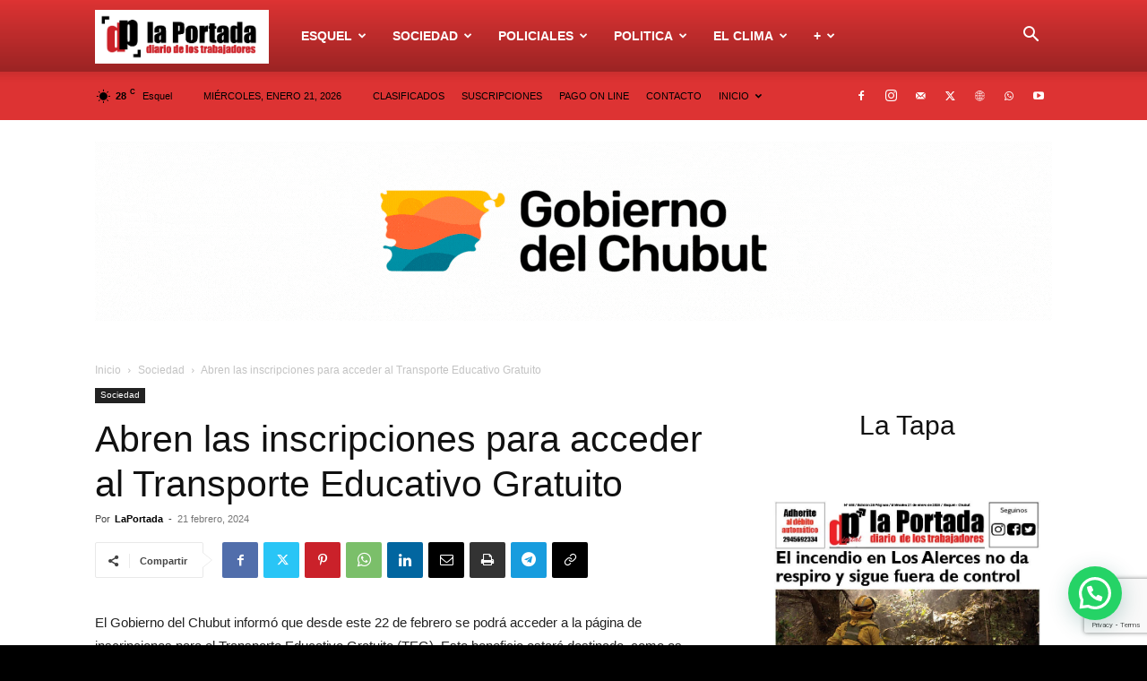

--- FILE ---
content_type: text/html; charset=utf-8
request_url: https://www.google.com/recaptcha/api2/anchor?ar=1&k=6LdLsrQhAAAAAB8fi6YqWtVcu6M90wUryHWAm0MM&co=aHR0cHM6Ly9kaWFyaW9sYXBvcnRhZGEuY29tLmFyOjQ0Mw..&hl=en&v=PoyoqOPhxBO7pBk68S4YbpHZ&size=invisible&anchor-ms=20000&execute-ms=30000&cb=9zqojrl8x5r0
body_size: 48575
content:
<!DOCTYPE HTML><html dir="ltr" lang="en"><head><meta http-equiv="Content-Type" content="text/html; charset=UTF-8">
<meta http-equiv="X-UA-Compatible" content="IE=edge">
<title>reCAPTCHA</title>
<style type="text/css">
/* cyrillic-ext */
@font-face {
  font-family: 'Roboto';
  font-style: normal;
  font-weight: 400;
  font-stretch: 100%;
  src: url(//fonts.gstatic.com/s/roboto/v48/KFO7CnqEu92Fr1ME7kSn66aGLdTylUAMa3GUBHMdazTgWw.woff2) format('woff2');
  unicode-range: U+0460-052F, U+1C80-1C8A, U+20B4, U+2DE0-2DFF, U+A640-A69F, U+FE2E-FE2F;
}
/* cyrillic */
@font-face {
  font-family: 'Roboto';
  font-style: normal;
  font-weight: 400;
  font-stretch: 100%;
  src: url(//fonts.gstatic.com/s/roboto/v48/KFO7CnqEu92Fr1ME7kSn66aGLdTylUAMa3iUBHMdazTgWw.woff2) format('woff2');
  unicode-range: U+0301, U+0400-045F, U+0490-0491, U+04B0-04B1, U+2116;
}
/* greek-ext */
@font-face {
  font-family: 'Roboto';
  font-style: normal;
  font-weight: 400;
  font-stretch: 100%;
  src: url(//fonts.gstatic.com/s/roboto/v48/KFO7CnqEu92Fr1ME7kSn66aGLdTylUAMa3CUBHMdazTgWw.woff2) format('woff2');
  unicode-range: U+1F00-1FFF;
}
/* greek */
@font-face {
  font-family: 'Roboto';
  font-style: normal;
  font-weight: 400;
  font-stretch: 100%;
  src: url(//fonts.gstatic.com/s/roboto/v48/KFO7CnqEu92Fr1ME7kSn66aGLdTylUAMa3-UBHMdazTgWw.woff2) format('woff2');
  unicode-range: U+0370-0377, U+037A-037F, U+0384-038A, U+038C, U+038E-03A1, U+03A3-03FF;
}
/* math */
@font-face {
  font-family: 'Roboto';
  font-style: normal;
  font-weight: 400;
  font-stretch: 100%;
  src: url(//fonts.gstatic.com/s/roboto/v48/KFO7CnqEu92Fr1ME7kSn66aGLdTylUAMawCUBHMdazTgWw.woff2) format('woff2');
  unicode-range: U+0302-0303, U+0305, U+0307-0308, U+0310, U+0312, U+0315, U+031A, U+0326-0327, U+032C, U+032F-0330, U+0332-0333, U+0338, U+033A, U+0346, U+034D, U+0391-03A1, U+03A3-03A9, U+03B1-03C9, U+03D1, U+03D5-03D6, U+03F0-03F1, U+03F4-03F5, U+2016-2017, U+2034-2038, U+203C, U+2040, U+2043, U+2047, U+2050, U+2057, U+205F, U+2070-2071, U+2074-208E, U+2090-209C, U+20D0-20DC, U+20E1, U+20E5-20EF, U+2100-2112, U+2114-2115, U+2117-2121, U+2123-214F, U+2190, U+2192, U+2194-21AE, U+21B0-21E5, U+21F1-21F2, U+21F4-2211, U+2213-2214, U+2216-22FF, U+2308-230B, U+2310, U+2319, U+231C-2321, U+2336-237A, U+237C, U+2395, U+239B-23B7, U+23D0, U+23DC-23E1, U+2474-2475, U+25AF, U+25B3, U+25B7, U+25BD, U+25C1, U+25CA, U+25CC, U+25FB, U+266D-266F, U+27C0-27FF, U+2900-2AFF, U+2B0E-2B11, U+2B30-2B4C, U+2BFE, U+3030, U+FF5B, U+FF5D, U+1D400-1D7FF, U+1EE00-1EEFF;
}
/* symbols */
@font-face {
  font-family: 'Roboto';
  font-style: normal;
  font-weight: 400;
  font-stretch: 100%;
  src: url(//fonts.gstatic.com/s/roboto/v48/KFO7CnqEu92Fr1ME7kSn66aGLdTylUAMaxKUBHMdazTgWw.woff2) format('woff2');
  unicode-range: U+0001-000C, U+000E-001F, U+007F-009F, U+20DD-20E0, U+20E2-20E4, U+2150-218F, U+2190, U+2192, U+2194-2199, U+21AF, U+21E6-21F0, U+21F3, U+2218-2219, U+2299, U+22C4-22C6, U+2300-243F, U+2440-244A, U+2460-24FF, U+25A0-27BF, U+2800-28FF, U+2921-2922, U+2981, U+29BF, U+29EB, U+2B00-2BFF, U+4DC0-4DFF, U+FFF9-FFFB, U+10140-1018E, U+10190-1019C, U+101A0, U+101D0-101FD, U+102E0-102FB, U+10E60-10E7E, U+1D2C0-1D2D3, U+1D2E0-1D37F, U+1F000-1F0FF, U+1F100-1F1AD, U+1F1E6-1F1FF, U+1F30D-1F30F, U+1F315, U+1F31C, U+1F31E, U+1F320-1F32C, U+1F336, U+1F378, U+1F37D, U+1F382, U+1F393-1F39F, U+1F3A7-1F3A8, U+1F3AC-1F3AF, U+1F3C2, U+1F3C4-1F3C6, U+1F3CA-1F3CE, U+1F3D4-1F3E0, U+1F3ED, U+1F3F1-1F3F3, U+1F3F5-1F3F7, U+1F408, U+1F415, U+1F41F, U+1F426, U+1F43F, U+1F441-1F442, U+1F444, U+1F446-1F449, U+1F44C-1F44E, U+1F453, U+1F46A, U+1F47D, U+1F4A3, U+1F4B0, U+1F4B3, U+1F4B9, U+1F4BB, U+1F4BF, U+1F4C8-1F4CB, U+1F4D6, U+1F4DA, U+1F4DF, U+1F4E3-1F4E6, U+1F4EA-1F4ED, U+1F4F7, U+1F4F9-1F4FB, U+1F4FD-1F4FE, U+1F503, U+1F507-1F50B, U+1F50D, U+1F512-1F513, U+1F53E-1F54A, U+1F54F-1F5FA, U+1F610, U+1F650-1F67F, U+1F687, U+1F68D, U+1F691, U+1F694, U+1F698, U+1F6AD, U+1F6B2, U+1F6B9-1F6BA, U+1F6BC, U+1F6C6-1F6CF, U+1F6D3-1F6D7, U+1F6E0-1F6EA, U+1F6F0-1F6F3, U+1F6F7-1F6FC, U+1F700-1F7FF, U+1F800-1F80B, U+1F810-1F847, U+1F850-1F859, U+1F860-1F887, U+1F890-1F8AD, U+1F8B0-1F8BB, U+1F8C0-1F8C1, U+1F900-1F90B, U+1F93B, U+1F946, U+1F984, U+1F996, U+1F9E9, U+1FA00-1FA6F, U+1FA70-1FA7C, U+1FA80-1FA89, U+1FA8F-1FAC6, U+1FACE-1FADC, U+1FADF-1FAE9, U+1FAF0-1FAF8, U+1FB00-1FBFF;
}
/* vietnamese */
@font-face {
  font-family: 'Roboto';
  font-style: normal;
  font-weight: 400;
  font-stretch: 100%;
  src: url(//fonts.gstatic.com/s/roboto/v48/KFO7CnqEu92Fr1ME7kSn66aGLdTylUAMa3OUBHMdazTgWw.woff2) format('woff2');
  unicode-range: U+0102-0103, U+0110-0111, U+0128-0129, U+0168-0169, U+01A0-01A1, U+01AF-01B0, U+0300-0301, U+0303-0304, U+0308-0309, U+0323, U+0329, U+1EA0-1EF9, U+20AB;
}
/* latin-ext */
@font-face {
  font-family: 'Roboto';
  font-style: normal;
  font-weight: 400;
  font-stretch: 100%;
  src: url(//fonts.gstatic.com/s/roboto/v48/KFO7CnqEu92Fr1ME7kSn66aGLdTylUAMa3KUBHMdazTgWw.woff2) format('woff2');
  unicode-range: U+0100-02BA, U+02BD-02C5, U+02C7-02CC, U+02CE-02D7, U+02DD-02FF, U+0304, U+0308, U+0329, U+1D00-1DBF, U+1E00-1E9F, U+1EF2-1EFF, U+2020, U+20A0-20AB, U+20AD-20C0, U+2113, U+2C60-2C7F, U+A720-A7FF;
}
/* latin */
@font-face {
  font-family: 'Roboto';
  font-style: normal;
  font-weight: 400;
  font-stretch: 100%;
  src: url(//fonts.gstatic.com/s/roboto/v48/KFO7CnqEu92Fr1ME7kSn66aGLdTylUAMa3yUBHMdazQ.woff2) format('woff2');
  unicode-range: U+0000-00FF, U+0131, U+0152-0153, U+02BB-02BC, U+02C6, U+02DA, U+02DC, U+0304, U+0308, U+0329, U+2000-206F, U+20AC, U+2122, U+2191, U+2193, U+2212, U+2215, U+FEFF, U+FFFD;
}
/* cyrillic-ext */
@font-face {
  font-family: 'Roboto';
  font-style: normal;
  font-weight: 500;
  font-stretch: 100%;
  src: url(//fonts.gstatic.com/s/roboto/v48/KFO7CnqEu92Fr1ME7kSn66aGLdTylUAMa3GUBHMdazTgWw.woff2) format('woff2');
  unicode-range: U+0460-052F, U+1C80-1C8A, U+20B4, U+2DE0-2DFF, U+A640-A69F, U+FE2E-FE2F;
}
/* cyrillic */
@font-face {
  font-family: 'Roboto';
  font-style: normal;
  font-weight: 500;
  font-stretch: 100%;
  src: url(//fonts.gstatic.com/s/roboto/v48/KFO7CnqEu92Fr1ME7kSn66aGLdTylUAMa3iUBHMdazTgWw.woff2) format('woff2');
  unicode-range: U+0301, U+0400-045F, U+0490-0491, U+04B0-04B1, U+2116;
}
/* greek-ext */
@font-face {
  font-family: 'Roboto';
  font-style: normal;
  font-weight: 500;
  font-stretch: 100%;
  src: url(//fonts.gstatic.com/s/roboto/v48/KFO7CnqEu92Fr1ME7kSn66aGLdTylUAMa3CUBHMdazTgWw.woff2) format('woff2');
  unicode-range: U+1F00-1FFF;
}
/* greek */
@font-face {
  font-family: 'Roboto';
  font-style: normal;
  font-weight: 500;
  font-stretch: 100%;
  src: url(//fonts.gstatic.com/s/roboto/v48/KFO7CnqEu92Fr1ME7kSn66aGLdTylUAMa3-UBHMdazTgWw.woff2) format('woff2');
  unicode-range: U+0370-0377, U+037A-037F, U+0384-038A, U+038C, U+038E-03A1, U+03A3-03FF;
}
/* math */
@font-face {
  font-family: 'Roboto';
  font-style: normal;
  font-weight: 500;
  font-stretch: 100%;
  src: url(//fonts.gstatic.com/s/roboto/v48/KFO7CnqEu92Fr1ME7kSn66aGLdTylUAMawCUBHMdazTgWw.woff2) format('woff2');
  unicode-range: U+0302-0303, U+0305, U+0307-0308, U+0310, U+0312, U+0315, U+031A, U+0326-0327, U+032C, U+032F-0330, U+0332-0333, U+0338, U+033A, U+0346, U+034D, U+0391-03A1, U+03A3-03A9, U+03B1-03C9, U+03D1, U+03D5-03D6, U+03F0-03F1, U+03F4-03F5, U+2016-2017, U+2034-2038, U+203C, U+2040, U+2043, U+2047, U+2050, U+2057, U+205F, U+2070-2071, U+2074-208E, U+2090-209C, U+20D0-20DC, U+20E1, U+20E5-20EF, U+2100-2112, U+2114-2115, U+2117-2121, U+2123-214F, U+2190, U+2192, U+2194-21AE, U+21B0-21E5, U+21F1-21F2, U+21F4-2211, U+2213-2214, U+2216-22FF, U+2308-230B, U+2310, U+2319, U+231C-2321, U+2336-237A, U+237C, U+2395, U+239B-23B7, U+23D0, U+23DC-23E1, U+2474-2475, U+25AF, U+25B3, U+25B7, U+25BD, U+25C1, U+25CA, U+25CC, U+25FB, U+266D-266F, U+27C0-27FF, U+2900-2AFF, U+2B0E-2B11, U+2B30-2B4C, U+2BFE, U+3030, U+FF5B, U+FF5D, U+1D400-1D7FF, U+1EE00-1EEFF;
}
/* symbols */
@font-face {
  font-family: 'Roboto';
  font-style: normal;
  font-weight: 500;
  font-stretch: 100%;
  src: url(//fonts.gstatic.com/s/roboto/v48/KFO7CnqEu92Fr1ME7kSn66aGLdTylUAMaxKUBHMdazTgWw.woff2) format('woff2');
  unicode-range: U+0001-000C, U+000E-001F, U+007F-009F, U+20DD-20E0, U+20E2-20E4, U+2150-218F, U+2190, U+2192, U+2194-2199, U+21AF, U+21E6-21F0, U+21F3, U+2218-2219, U+2299, U+22C4-22C6, U+2300-243F, U+2440-244A, U+2460-24FF, U+25A0-27BF, U+2800-28FF, U+2921-2922, U+2981, U+29BF, U+29EB, U+2B00-2BFF, U+4DC0-4DFF, U+FFF9-FFFB, U+10140-1018E, U+10190-1019C, U+101A0, U+101D0-101FD, U+102E0-102FB, U+10E60-10E7E, U+1D2C0-1D2D3, U+1D2E0-1D37F, U+1F000-1F0FF, U+1F100-1F1AD, U+1F1E6-1F1FF, U+1F30D-1F30F, U+1F315, U+1F31C, U+1F31E, U+1F320-1F32C, U+1F336, U+1F378, U+1F37D, U+1F382, U+1F393-1F39F, U+1F3A7-1F3A8, U+1F3AC-1F3AF, U+1F3C2, U+1F3C4-1F3C6, U+1F3CA-1F3CE, U+1F3D4-1F3E0, U+1F3ED, U+1F3F1-1F3F3, U+1F3F5-1F3F7, U+1F408, U+1F415, U+1F41F, U+1F426, U+1F43F, U+1F441-1F442, U+1F444, U+1F446-1F449, U+1F44C-1F44E, U+1F453, U+1F46A, U+1F47D, U+1F4A3, U+1F4B0, U+1F4B3, U+1F4B9, U+1F4BB, U+1F4BF, U+1F4C8-1F4CB, U+1F4D6, U+1F4DA, U+1F4DF, U+1F4E3-1F4E6, U+1F4EA-1F4ED, U+1F4F7, U+1F4F9-1F4FB, U+1F4FD-1F4FE, U+1F503, U+1F507-1F50B, U+1F50D, U+1F512-1F513, U+1F53E-1F54A, U+1F54F-1F5FA, U+1F610, U+1F650-1F67F, U+1F687, U+1F68D, U+1F691, U+1F694, U+1F698, U+1F6AD, U+1F6B2, U+1F6B9-1F6BA, U+1F6BC, U+1F6C6-1F6CF, U+1F6D3-1F6D7, U+1F6E0-1F6EA, U+1F6F0-1F6F3, U+1F6F7-1F6FC, U+1F700-1F7FF, U+1F800-1F80B, U+1F810-1F847, U+1F850-1F859, U+1F860-1F887, U+1F890-1F8AD, U+1F8B0-1F8BB, U+1F8C0-1F8C1, U+1F900-1F90B, U+1F93B, U+1F946, U+1F984, U+1F996, U+1F9E9, U+1FA00-1FA6F, U+1FA70-1FA7C, U+1FA80-1FA89, U+1FA8F-1FAC6, U+1FACE-1FADC, U+1FADF-1FAE9, U+1FAF0-1FAF8, U+1FB00-1FBFF;
}
/* vietnamese */
@font-face {
  font-family: 'Roboto';
  font-style: normal;
  font-weight: 500;
  font-stretch: 100%;
  src: url(//fonts.gstatic.com/s/roboto/v48/KFO7CnqEu92Fr1ME7kSn66aGLdTylUAMa3OUBHMdazTgWw.woff2) format('woff2');
  unicode-range: U+0102-0103, U+0110-0111, U+0128-0129, U+0168-0169, U+01A0-01A1, U+01AF-01B0, U+0300-0301, U+0303-0304, U+0308-0309, U+0323, U+0329, U+1EA0-1EF9, U+20AB;
}
/* latin-ext */
@font-face {
  font-family: 'Roboto';
  font-style: normal;
  font-weight: 500;
  font-stretch: 100%;
  src: url(//fonts.gstatic.com/s/roboto/v48/KFO7CnqEu92Fr1ME7kSn66aGLdTylUAMa3KUBHMdazTgWw.woff2) format('woff2');
  unicode-range: U+0100-02BA, U+02BD-02C5, U+02C7-02CC, U+02CE-02D7, U+02DD-02FF, U+0304, U+0308, U+0329, U+1D00-1DBF, U+1E00-1E9F, U+1EF2-1EFF, U+2020, U+20A0-20AB, U+20AD-20C0, U+2113, U+2C60-2C7F, U+A720-A7FF;
}
/* latin */
@font-face {
  font-family: 'Roboto';
  font-style: normal;
  font-weight: 500;
  font-stretch: 100%;
  src: url(//fonts.gstatic.com/s/roboto/v48/KFO7CnqEu92Fr1ME7kSn66aGLdTylUAMa3yUBHMdazQ.woff2) format('woff2');
  unicode-range: U+0000-00FF, U+0131, U+0152-0153, U+02BB-02BC, U+02C6, U+02DA, U+02DC, U+0304, U+0308, U+0329, U+2000-206F, U+20AC, U+2122, U+2191, U+2193, U+2212, U+2215, U+FEFF, U+FFFD;
}
/* cyrillic-ext */
@font-face {
  font-family: 'Roboto';
  font-style: normal;
  font-weight: 900;
  font-stretch: 100%;
  src: url(//fonts.gstatic.com/s/roboto/v48/KFO7CnqEu92Fr1ME7kSn66aGLdTylUAMa3GUBHMdazTgWw.woff2) format('woff2');
  unicode-range: U+0460-052F, U+1C80-1C8A, U+20B4, U+2DE0-2DFF, U+A640-A69F, U+FE2E-FE2F;
}
/* cyrillic */
@font-face {
  font-family: 'Roboto';
  font-style: normal;
  font-weight: 900;
  font-stretch: 100%;
  src: url(//fonts.gstatic.com/s/roboto/v48/KFO7CnqEu92Fr1ME7kSn66aGLdTylUAMa3iUBHMdazTgWw.woff2) format('woff2');
  unicode-range: U+0301, U+0400-045F, U+0490-0491, U+04B0-04B1, U+2116;
}
/* greek-ext */
@font-face {
  font-family: 'Roboto';
  font-style: normal;
  font-weight: 900;
  font-stretch: 100%;
  src: url(//fonts.gstatic.com/s/roboto/v48/KFO7CnqEu92Fr1ME7kSn66aGLdTylUAMa3CUBHMdazTgWw.woff2) format('woff2');
  unicode-range: U+1F00-1FFF;
}
/* greek */
@font-face {
  font-family: 'Roboto';
  font-style: normal;
  font-weight: 900;
  font-stretch: 100%;
  src: url(//fonts.gstatic.com/s/roboto/v48/KFO7CnqEu92Fr1ME7kSn66aGLdTylUAMa3-UBHMdazTgWw.woff2) format('woff2');
  unicode-range: U+0370-0377, U+037A-037F, U+0384-038A, U+038C, U+038E-03A1, U+03A3-03FF;
}
/* math */
@font-face {
  font-family: 'Roboto';
  font-style: normal;
  font-weight: 900;
  font-stretch: 100%;
  src: url(//fonts.gstatic.com/s/roboto/v48/KFO7CnqEu92Fr1ME7kSn66aGLdTylUAMawCUBHMdazTgWw.woff2) format('woff2');
  unicode-range: U+0302-0303, U+0305, U+0307-0308, U+0310, U+0312, U+0315, U+031A, U+0326-0327, U+032C, U+032F-0330, U+0332-0333, U+0338, U+033A, U+0346, U+034D, U+0391-03A1, U+03A3-03A9, U+03B1-03C9, U+03D1, U+03D5-03D6, U+03F0-03F1, U+03F4-03F5, U+2016-2017, U+2034-2038, U+203C, U+2040, U+2043, U+2047, U+2050, U+2057, U+205F, U+2070-2071, U+2074-208E, U+2090-209C, U+20D0-20DC, U+20E1, U+20E5-20EF, U+2100-2112, U+2114-2115, U+2117-2121, U+2123-214F, U+2190, U+2192, U+2194-21AE, U+21B0-21E5, U+21F1-21F2, U+21F4-2211, U+2213-2214, U+2216-22FF, U+2308-230B, U+2310, U+2319, U+231C-2321, U+2336-237A, U+237C, U+2395, U+239B-23B7, U+23D0, U+23DC-23E1, U+2474-2475, U+25AF, U+25B3, U+25B7, U+25BD, U+25C1, U+25CA, U+25CC, U+25FB, U+266D-266F, U+27C0-27FF, U+2900-2AFF, U+2B0E-2B11, U+2B30-2B4C, U+2BFE, U+3030, U+FF5B, U+FF5D, U+1D400-1D7FF, U+1EE00-1EEFF;
}
/* symbols */
@font-face {
  font-family: 'Roboto';
  font-style: normal;
  font-weight: 900;
  font-stretch: 100%;
  src: url(//fonts.gstatic.com/s/roboto/v48/KFO7CnqEu92Fr1ME7kSn66aGLdTylUAMaxKUBHMdazTgWw.woff2) format('woff2');
  unicode-range: U+0001-000C, U+000E-001F, U+007F-009F, U+20DD-20E0, U+20E2-20E4, U+2150-218F, U+2190, U+2192, U+2194-2199, U+21AF, U+21E6-21F0, U+21F3, U+2218-2219, U+2299, U+22C4-22C6, U+2300-243F, U+2440-244A, U+2460-24FF, U+25A0-27BF, U+2800-28FF, U+2921-2922, U+2981, U+29BF, U+29EB, U+2B00-2BFF, U+4DC0-4DFF, U+FFF9-FFFB, U+10140-1018E, U+10190-1019C, U+101A0, U+101D0-101FD, U+102E0-102FB, U+10E60-10E7E, U+1D2C0-1D2D3, U+1D2E0-1D37F, U+1F000-1F0FF, U+1F100-1F1AD, U+1F1E6-1F1FF, U+1F30D-1F30F, U+1F315, U+1F31C, U+1F31E, U+1F320-1F32C, U+1F336, U+1F378, U+1F37D, U+1F382, U+1F393-1F39F, U+1F3A7-1F3A8, U+1F3AC-1F3AF, U+1F3C2, U+1F3C4-1F3C6, U+1F3CA-1F3CE, U+1F3D4-1F3E0, U+1F3ED, U+1F3F1-1F3F3, U+1F3F5-1F3F7, U+1F408, U+1F415, U+1F41F, U+1F426, U+1F43F, U+1F441-1F442, U+1F444, U+1F446-1F449, U+1F44C-1F44E, U+1F453, U+1F46A, U+1F47D, U+1F4A3, U+1F4B0, U+1F4B3, U+1F4B9, U+1F4BB, U+1F4BF, U+1F4C8-1F4CB, U+1F4D6, U+1F4DA, U+1F4DF, U+1F4E3-1F4E6, U+1F4EA-1F4ED, U+1F4F7, U+1F4F9-1F4FB, U+1F4FD-1F4FE, U+1F503, U+1F507-1F50B, U+1F50D, U+1F512-1F513, U+1F53E-1F54A, U+1F54F-1F5FA, U+1F610, U+1F650-1F67F, U+1F687, U+1F68D, U+1F691, U+1F694, U+1F698, U+1F6AD, U+1F6B2, U+1F6B9-1F6BA, U+1F6BC, U+1F6C6-1F6CF, U+1F6D3-1F6D7, U+1F6E0-1F6EA, U+1F6F0-1F6F3, U+1F6F7-1F6FC, U+1F700-1F7FF, U+1F800-1F80B, U+1F810-1F847, U+1F850-1F859, U+1F860-1F887, U+1F890-1F8AD, U+1F8B0-1F8BB, U+1F8C0-1F8C1, U+1F900-1F90B, U+1F93B, U+1F946, U+1F984, U+1F996, U+1F9E9, U+1FA00-1FA6F, U+1FA70-1FA7C, U+1FA80-1FA89, U+1FA8F-1FAC6, U+1FACE-1FADC, U+1FADF-1FAE9, U+1FAF0-1FAF8, U+1FB00-1FBFF;
}
/* vietnamese */
@font-face {
  font-family: 'Roboto';
  font-style: normal;
  font-weight: 900;
  font-stretch: 100%;
  src: url(//fonts.gstatic.com/s/roboto/v48/KFO7CnqEu92Fr1ME7kSn66aGLdTylUAMa3OUBHMdazTgWw.woff2) format('woff2');
  unicode-range: U+0102-0103, U+0110-0111, U+0128-0129, U+0168-0169, U+01A0-01A1, U+01AF-01B0, U+0300-0301, U+0303-0304, U+0308-0309, U+0323, U+0329, U+1EA0-1EF9, U+20AB;
}
/* latin-ext */
@font-face {
  font-family: 'Roboto';
  font-style: normal;
  font-weight: 900;
  font-stretch: 100%;
  src: url(//fonts.gstatic.com/s/roboto/v48/KFO7CnqEu92Fr1ME7kSn66aGLdTylUAMa3KUBHMdazTgWw.woff2) format('woff2');
  unicode-range: U+0100-02BA, U+02BD-02C5, U+02C7-02CC, U+02CE-02D7, U+02DD-02FF, U+0304, U+0308, U+0329, U+1D00-1DBF, U+1E00-1E9F, U+1EF2-1EFF, U+2020, U+20A0-20AB, U+20AD-20C0, U+2113, U+2C60-2C7F, U+A720-A7FF;
}
/* latin */
@font-face {
  font-family: 'Roboto';
  font-style: normal;
  font-weight: 900;
  font-stretch: 100%;
  src: url(//fonts.gstatic.com/s/roboto/v48/KFO7CnqEu92Fr1ME7kSn66aGLdTylUAMa3yUBHMdazQ.woff2) format('woff2');
  unicode-range: U+0000-00FF, U+0131, U+0152-0153, U+02BB-02BC, U+02C6, U+02DA, U+02DC, U+0304, U+0308, U+0329, U+2000-206F, U+20AC, U+2122, U+2191, U+2193, U+2212, U+2215, U+FEFF, U+FFFD;
}

</style>
<link rel="stylesheet" type="text/css" href="https://www.gstatic.com/recaptcha/releases/PoyoqOPhxBO7pBk68S4YbpHZ/styles__ltr.css">
<script nonce="1nPZ8Z92bhK80UFwZHSzQQ" type="text/javascript">window['__recaptcha_api'] = 'https://www.google.com/recaptcha/api2/';</script>
<script type="text/javascript" src="https://www.gstatic.com/recaptcha/releases/PoyoqOPhxBO7pBk68S4YbpHZ/recaptcha__en.js" nonce="1nPZ8Z92bhK80UFwZHSzQQ">
      
    </script></head>
<body><div id="rc-anchor-alert" class="rc-anchor-alert"></div>
<input type="hidden" id="recaptcha-token" value="[base64]">
<script type="text/javascript" nonce="1nPZ8Z92bhK80UFwZHSzQQ">
      recaptcha.anchor.Main.init("[\x22ainput\x22,[\x22bgdata\x22,\x22\x22,\[base64]/[base64]/[base64]/[base64]/[base64]/UltsKytdPUU6KEU8MjA0OD9SW2wrK109RT4+NnwxOTI6KChFJjY0NTEyKT09NTUyOTYmJk0rMTxjLmxlbmd0aCYmKGMuY2hhckNvZGVBdChNKzEpJjY0NTEyKT09NTYzMjA/[base64]/[base64]/[base64]/[base64]/[base64]/[base64]/[base64]\x22,\[base64]\\u003d\\u003d\x22,\x22QylxwrFaw5NUAsKMTMKAdSAIIAHDusKYZhknwqURw6VSAsORXm4YwonDoyhew7vCtU1awq/CpMKCUBNSdHkCKz4xwpzDpMOHwrhYwrzDsXLDn8KsCcKzNl3DnsKAZMKewqbClgPCocOrZ8KoQkXCjSDDpMO5KjPClB3Dl8KJW8KWKUshRFhXKHvCjsKTw5sJwrtiMAVPw6fCj8Kyw6LDs8K+w63CtjEtHMO1IQnDoDJZw4/[base64]/DpcOyw4PChQXCqcO+w6bCp8OvS8OMGVfCpMKYw5LCnBc6d3vDsU3DliPDs8KfXEV5esKHIsOZE3A4DBIqw6pLRSXCm2RAF2NNKcOQQyvCscO6woHDjhkJEMOdRR7CvRTDusKbPWZ/wrR1OUfCj2Q9w73DqAjDg8KsYTvCpMO4w64iEMOUL8OibFfCjiMAwrTDhAfCrcKaw6PDkMKoMn1/[base64]/DqcKKE0VFfcOJOMKNwrzCkj/ChAgVKnNywrfChUXDnWzDnX59BQVAw5vCq1HDocOqw4Axw5pAZWd6w7sGDW1KCsORw50Ew4sBw6N+woTDvMKbw6jDqgbDsB7DrMKWZH9bXnLCu8O4wr/CukbDvTNcQijDj8O7dsOyw7JsZsKAw6vDoMKDFMKrcMOlwrA2w4xPw6lcwqPChlvCllorXsKRw5NYw4gJJFxvwpwswqPDssK+w6PDv0F6bMK6w63CqWF2woTDo8O5WMOrUnXChz/DjCvCm8KbTk/[base64]/BMKCXsOAwoU/[base64]/CgsKMw4jCscO8woADw7rDk8OlwppXZMKow7HDqsK9woLDnkhjw6rCscKsScOJF8K0w5TDn8OfXcOUXhkvfT7DrjI+w6oJwqbDjX/[base64]/CocOpUwrDugEzIcKTJV7Ck8Ouw7AWA8K6w4JJKcKJOcKyw5bDsMOjwqjCqMOBwptQKsKsw7M0BXI+w4bCrcOZJwl6dA5MwoQPwqEycMKJf8Olw5J8IcOGwpQ4w7ZlwqTCl04lw4NGw60UE3Q4w6jChBRMDsOdw5hRw5g/[base64]/CsD/[base64]/CuCjDnsOVw64Uw6LCq0/Cq8KJGzPClsOufMOKFFXDtjvDu09tw7tYw65Yw47CsH7DnsO7ekTCkMOaOGPCvyzCl2EUw5XDji88woBrw43DgkQkwrYhbcO6JsKnw5nDtz8SwqDCmcOBYcKlwodzw6dlw5zCqHhQNnXCmkTCiMKBw57CiELDknwQaSJ4T8K1wqt9w57DlcOswrrCok/CpVdSwowGecK6wr3DisKpw4DCjEE6wpp6DsKRwqfDh8ORU3oUwo0vKcKzd8K4w7EuWDDDgnAUw7TCksOYJ3QIa1LCksKNO8OSwonDicKKCMK5w4knKcOHJxPDuXvCqcKTF8ODw7XCucKswpJDaSEGw4ZRdD7DisOFw6BbPG3DiE3CssK/wqt4XCkrw7LCuQ0CwrkmdjPDncKWw43DhW0Sw4FNwqbCig/[base64]/DkMOoFHfDrAxpw7zCu8KCXD3CtjjCvcKcbsOsIxbDqsOXb8OTLgAKwrAWOMKLX3czwqsrVQFbwrA0w44VD8OLL8KUw7hDHAXDhAXCrEQCwrDDsMKCwrtkR8KWw5vDtArDnQHCoF4GJMKFw6bDvSrDpsO6eMK/E8KPwqlgw7xBP3l7GXvDkcOXCRrDqMOrwpHCpMOtPUMqRcKbw54CwpLCngQGRgN8w6c/w5UEekR4WcKgwqQwfCPCvE7Cknkdw5bDg8Kpw7k1w6fCmVFUw67Dv8KBfMOgAVEkUlYZw4/DthTDl1ppS0/[base64]/dcOIwoXCosK9wqDCmsOgAx8IZMK8CcKmcygJDkHDsQhKwqJKdVzDt8O7EcOiasOYwr9Cw6zDoRt9w7XDkMKbOcOmdxnDkMKHwqF+XyDCusKXbzZSwoEOSsOhw7gYw4/CmgzCkgrChjvDj8OEJcKlwpnCvj7DjcKXwozClExVOMKGIMKPw6zDt3DDn8O5ScKaw5HCjsKULnVpwpbDjlvDjRPCtEg/RsK/W1lqN8Kaw57Cp8KqSXjCvw7DvjrCtMKWw5VfwrsRLMOUw5fDiMOxw7J4woZLD8KWIFpKw7QmfG7CnsONeMOAwoDDjEEIGVvDkQjDrsK2w7/Cv8OPwqnDlyg7w5bDskTCjcOywqoSwqXDsiBLS8OdCMKZw4/CmcOMBSbCmW9ww6rCtcOVwqhHw6LDulTDiMKIfQYDaCVfdg0QcsKUw7LCuHN6ZsOlw4saDMKwYE3Co8Osw5vChsOtwpx8B0QIJFgdUx5JbMOAw599VwfClcKCE8O8w7hOZkzDlArCpWzCmsKqwr3DpFliQgoGw5x/GjXDkSdiwoY7KsKLw6nDlVLCp8O9w69JwpvCt8K1b8KASmPCt8ORw7HDq8OvcsOQw5HCucKJw50LwqYawpthwrzCqsOXw5A6wrDDt8KYwo3CnyVfEMOSU8OWekLDuUQnw43ChVolw6/DqSozwrwbw6fDrifDpGFcKcK/wpx/H8OQLsK+NsKLwpsww7TCoAvCrMOPEhc0SiDCkmfDryY3wrN6WcOFIk5DfsO8wo/CjD92woxow6XCpiBBw7zDv0YoYBHCusOuwpg2c8OVw5vCocOYwpYMI1XCtDsKBnIZW8OKL3ZBRlrCr8OHWz1zaG9Iw4HCpcOAwobCpMK6eXMQOMOQwpIlwoAQw4fDj8K6YxbDoxlRXMOcbQPCjMKFADXDocOdfMKSw61Uwq/DixLDkg3CuB3ClV3CuEbDucKQKxwNw75rw68dBMKla8KUGyRVJzLCuDHDk0jDjXbDrHPDi8Kqwp5Kw6PCoMKvMQjDrC7DkcKwEyjCs2rDmMKuw6szLcKHEmEpw5nCgkXCjhfCp8KMWcOgwo/DnRIEEGHCvHDCmF7DkHEWQA/[base64]/CnE8POMKaw7VyXcKAw4IiwoV3aMKwwq4mEgZlw41uccKBw41ZworCqsKkLFDCiMKoYD0pw409w6AQRTLDqMOdO1PDrx0rFioVIgIJw5B/RzvDhk3Dt8K2BSdJCcK9EMKnwpdeaijDoH/CsHwbw6EFVXzDk8O3wrTDpS7Dt8ORfcOIw4EIOBxfFD3DlQ1cwpbDgsO6LzvDmcKtb1dIPcKawqLDj8Kqw7/DmxjCp8O5dGHCnsKHwp8zwr3CrDvCpsOsFcOZw4kjO0ciwq7Chj5ETxTDlCUrQUMjwrsAwrDCgsOkw6MPHwcNagcowrvCnljCgGdpM8KJBHfDpcO3VFfDlF3Ds8OFSQJ/aMObw6/DjFkSwqzCucOLJsOaw7LDqMOHw4cewqXDt8K8QG/[base64]/[base64]/CimrChcKVKFByKcO9w4zCrADCvsOjwrbDnmJMW3rCjsOjw4jChsO/[base64]/CqlzCmhgrw5Npw6klBgzCtnTCr2kBEcOEw6UBRF/CksOIQcKQF8KIB8KaD8O+wpfDp2/DslvDgkpEIcKGXsOPDMO8w65UKx50w7dEeDJTScOgZDYwNMKjVnouw6nCqDgCKjdPHcO9woYaZXzCpcOIKcObwrjCrCUJcsO/[base64]/[base64]/DkQNbwprDssO4KkzCrkfCnMOZIcKnT8KDa8OAwr3CqXsRwp4YwpvDgH7Cj8OhH8K0wqTDm8Opw4dSwptSw6EQMCrDoMKqEMKoKsOndlbDuF/DosKxw4/DjF0SwrRiw7DDvMKkwopYwqjCoMKkdsO2WcKlE8OYRl3DnQBgwq7CqjhJRw/DpsOxHEwAOMO7KcO1wrFeQm7DscKrJMOAQi3DpHPCssK5w7LCkl15wrUCwp5Nw5rDpnPDtMKfHzASwqwbwrvDrMKYwrPDk8Obwr5sw7LDj8Khw4vDgMKOw63CuzrDllgTLRwOw7bDuMOjw4o0dnYqXyDDris5O8KRw5thw7/[base64]/[base64]/ChEXCr17Cq8Onw5bClMK0wr7Cjj/CjnXDlsORw7RBJMOmwoAHw5fCpBB7wqAKWBPDvlzDrsKxwosTFE7DtyPDi8Kib0rDr1g7LV4BwqwGEcK9w7zCncO3bsKuHiJWQxc8w5xswqfCvsOpCEN3GcKUw4cQwqt4Y2VaAUDDosK2bw4QKBnDgcO0w5vDn1vDu8OPITsYDA/[base64]/[base64]/CoMKJf8OFKMKRw4nCg8KFw6DClsKNw5bCuMK6wp5jQjkBw4vDuHDCqWBjX8KLWsKRwqLClsOuw4IzwofDgcKuw5gCfBpnASRwwpRSw5zDvsOhZcKHByrCu8KzwrXDpsOZGsOHV8OsCsKMQcO/bVTCulvCrjfCjA7CvsO/HgLDkG3DlcKhw68awpzDji1AwoTDhsOiTcOVTWRPXXMowpxrVcKgw7nDgmR4ccKHwoNywqosFWvDlXBeeUAZGinCgHtNIBzDuyzDgXRzw4HDtUcvw5PCv8K4eFduw6zCicKYw5ESw6lOw5xUbcO6w6bChDXDnkXCjFtDw6bDvz7DlMKLwrA/wosVbMKfwp7Ck8OLwptCw5stwofDmB/Coj0RdgnCgMKWw7rCvMOKasO1w73DhiXDn8KrRcKTKC8hw43Co8OyFHkWQMKxdAwewogAwqUmwpkXccOXHUrDsMK4w54TRMKDNCpyw410woDDpT9eeMOgIWHCg8KnNnHCscOATxl+wplkw5QEOcKVw6vCvMOPAMOpdiUnwq/DgcO3w58mGsKuwooKw7HDrBh5ZMOBUwfDjcOJWVXDimPCt0fDvMKEwrHCosKgPRvCgMOseSQbwo0HKDtswqEMc3rDhTTDtz4jF8OVQsKGw7LDshjDvMKJwozCl1PDrzXCr17DpMKrwo1Ow6kyH0g/FMKPw43ClwHCocKWwqfCsyVMMX1GVxTDjVBaw7bDsTdswr9SKkTCqsKdw4rDv8K9ZFXCpz3CnMKkNsOcHXluwobCtsOewqTCnF4vD8OaFMOYwr3CvEfCuTfDgVnChxjCiQFQNsKXC0hmOwASwr5if8KPw7IdeMO8MA0ZKXTDhCXDl8KMLx/DrwFABMOoLUHCtcKeMmDDk8KKf8ORCVs5w4PDmcKhXj3CmMKpQUfDmhhmwoVJw70ywoAvwqgWwrwbTUnDu0/DhsOMIicXG0TCu8K1woQANFzCkcOcahjClRLDm8KMcsOjI8KuJsOdw4Jiwp7DkFfCpCnDsBsBw7TCisK6Tl5/w55+YsOSRMOTw5xIH8OsCWBFWE4dwokoNhrCjSjCnsOedVTDlcKlwp/[base64]/w7YWOmvCncKKwo8EDW3DqcOuw6jCi8O5w4pEwqdreFbDpy3CizPCl8O/[base64]/[base64]/[base64]/Dq8Kaw5/Dh8OvC8K/[base64]/[base64]/Dr8KsZ8OfIsKyw57Dn8K1woJUwrLCmmfCoDJPW31sc2TDvxrDkMOYQcKTw7rCmMKbw6bDl8KSwrUoXH4NYRwndSQbY8Kew5LDmh/CmggbwpdEw6DDocKdw4YYw4XCgcKHVx47w4dSdsK1ZXvCpsOUB8K7bDxMw6zChDrDscKuVDk0HMO7wp7DiBsrwr3Dn8Okwodww43CvQpdDMKobMODMTHDucKkcWJnwq8gfcOfIU3Dm2tUwrBgwrFzwqkFXBrCm2vDkHXDsXnDgUXDpsKWFRZ0eBkdwqTDskYJw7/CnsO8wqATwoXCuMOcf0UbwrFFwpNqVMK2DHvCjH3DlMK+WVFTLEPDjcK8ZhPCsXZAw5Iaw7xfACUxekLClcKkcl/CmMKmccKZQMOXwotZUcKuSWQww6/Dt1DDvV8ww5UwFjViw6swwp7CuXrCigICOxZFwr/DpcOQw6cHwpFlAcK0wpl8wovDjMO3wqjDgB7ChMKbw7PCpGNRLDfCqMKBw79PeMKow7lLw4vDohpgw7oOEEtca8OOwqlEwp7DpcKdw5RmU8OVKcOIccKQPHRkw4UIw4fClMOew7TCslvCkkx9VXs3w5vCsCIXw691MMKEwqlobcOXNCkAZ1oLXcK/wqHCkyoqO8KLwq5DW8OcI8KVwojCmVkqw43DtMKzwpZpwpc9e8OUw4LChQ7DnsOKwr3CjMKNb8OHfnTDnA/[base64]/Cgj3Cjxk9w4DCiMK9w6XDrFEqwo3Du3PClMK9WMO0w47DgMKbw77DhUwuwrJvwp3CscOrEMKHwrDCnzkzEFF8RsKowqtpQTELwolYasKdw7zCgsOsBSXDm8OFRMK+RMKZFWF0wpbDrcKeeG/[base64]/w6U3w5TCuAAzw7Fla1vCusO8fMKrwqR/w5vDngBUw4NGw4/DtFLDnjrCpcKnw4h/KMO1ZcK0WjDDt8Kff8KSwqJbw6zCtzlUwpo/L0/DsBpVw6gqBEVIYVbDqcKSwr/DqcOBeDdXwoHCm3wGSMOXBh4Hw5pow5vCuXjCl3rDqHrCnMO/[base64]/Du0bDgVlYWinCsMOCOsKOw7YtXMKSb8KQFcODwplAZD8EKwXCicK8wqgRwoHChMONwooNw7Qgw4JBQMOsw5Q+fsOgw70ZBkfDizV2Nw7ClVPCrBQCw6jDignDgMONwonCuQEdEMKiXlRKe8K8UMK5wo/DkMOGwpdww7/[base64]/DisO6AxUJw7fCuWkYwp9sUMO8HsOCQlJUwphcYMK1EG1ZwpEGwoPDj8KFG8O6Wy3CpBPCsXPDinLDg8Oqw4nDpsOWwqdFRMOpHjl1Xn0xBi/[base64]/HsKPWcKfJcKiPxJow7R8w7pJNsKeecOkJ8KTfMOXw5ovw5zCqsOiwqfCoHh6HsKBw5oow5fCisKkw6ECw7sWCgxuE8OCw5UUwqwMVinDmkXDncOTKSrDjcOAwp3CiR7DoXNxbhpdMkLCmDLCjsKRRm4ewpfDn8KLFyN/[base64]/DiRkmwpdAwptUeMKtw4MCwprCqS4nYQQcwoTDhEDDoWQKw4Zzwq7CsMKeI8KdwoE1w6Z2Q8Onw4JNwp4ywp3DlgvDgcOTw4VZKXtpwpt0QjPDhWDCl3dBIF5sw55KQGhYwoxkJsK+LMOQwprDpFfCrsK7wq/DrsKEwqRdfjbCinBowrQzFcOzwq3Cg11RLmfCgcK1HcOvNwsyw5vChVDCuBVtwqBbw43CosOYTixOJ0xbZ8OYR8K9V8KRw5nDmsOuwpcbwqkeXVDDn8OADwAjwpHDh8KlTSwXZcK/K3PCvi85wrsfbcOcw7YOw6BQO2V0NBYnw48GI8KLwqnDhQo5RRXCscKPT0LCpMOKw5ddFww/Mg/[base64]/Dl8KbN8OIwrzCgQt7wo8XNxfDisOUdcOELMO1T8OQw4zClF4Iw6zCrsKlw61WwojCmBrDmMKuacKlw6AqwqrChDHCukROYiHCn8KKw6hdT17CiD/[base64]/wrXDnTJEwqDDqnzDpijChMObw7DDtjE5w6XDjcODwpnDun7DocKOwrjDvsKKKsKwYlAMMMO8HWhqDUcsw5xSwp/[base64]/DoWJ4wrpywrzDiMKowoBCO8OZwovDq8Kiw6QNC8KXecO4LWfCnjHDsMKHw6dhQMOaK8Oqw7AQNMKKw7HCi19qw4PDpzzDjykzOAZlwroFZMKYw7/DgljDvcK4wozDniYGAsORYcK4FTTDmRfCqwIeXiTCm35PNMKOMybCvMOhwpBcDAvCuGzDkw7CvMOWA8KgGsKvw4PDvcO0wo0HKE5Fwp/CtsOHKMOUajoYw4sHw7PDiFcNw4/CmMKBwoDDoMKowrIbDRo0BMOxUsOvw4/CicKyVh7Cm8KFw6g5WcK4w45jw5Yzw7HCpcO3KcOrP1k7K8KYaQLDjMKUClImwqUpwrY3Y8OpHsOUQBR1wqQFw5jCm8ODVQ/DuMOswrHDoyl+IMOETXQBHsOxDjbCrsOffMKMQsKSM3zCqgHCgsKZZ3oQRxB3woYwTDdpw7rCsFLCoCPDpwzChQtCP8OuOmwPw6xwwr/[base64]/RMOiwrLCvAsIwqHClMK1HjkDwrgZTMOvL8KVwoBfN03DtngYUcOtU07CjcKHPsKveAHDgFHDvsOOaS0IwrluwqfDkXTCnk3Ci2rCg8KLwo/CscKtPcOdw7RzKMOzw45IwoZoQ8OcFiHCiCAMwrvDvcOOw7XDmzjCoVLDgUpha8OFTsKcJTXClcOdwpJjw48meRTDjRPCl8KEw6vCpsKEw7fCv8KWw7TCoinDrwYNAxHCkhQ1w6HDqMO/IWcQLlFuw77ChcKaw5U7UsKrWMOSBj0DwqXCvcKPwrbCq8KHHGvCnsKTw5Iow4HChjELIMKdw41tASjDk8OpIsO/JHXClmsBb25KYMKHZMKGwqMNJsOewo7Crx1hw4jCg8Oiw73DncOfw6bCnsKjV8K0WcOSw6d0bsKLw4RjHcO5w5/[base64]/DqsOMYMKFw6fDqlVoYl/[base64]/DuTNxwok6w6DCpMOYDRssWcOyEiXDrHnCkh9XDDsfwq1qwoXCmzbCvCDDjAVwwofCsEPDoGJfwp0UwpzClSHDncK5w6AxFUkEEcKTw5HCosOAw5HDicOYwrrCnWE9RMOjw6pmw5bDisK/[base64]/JWFAwqjDgiY8LTQnR8OBw4JJQcKGwqvDmEjCnDdQfMKTEAnDpsKqwp/DisKow7rDhR5SJiQofHhbCMOiwqtBWnHCj8KGC8KxOxrCnhDCpiPCpcOVw5jCnwTCrMKywrzCqMOTMMOIMsOqMG3Ds2AlMsKrw4/Di8KMwrLDh8KGw590wqNpw7vCkcKbX8OQwrPDh1fDoMKkJlfDpcOWwpcxATDCgMKKLMONAcK5w6HCj8KafFHCgwrCp8Kdw7UewpZ1w7dHZF8HBUJ6wr/[base64]/Cqy1aJ8KVwpnChMOJw7bCk8OIw7huVxPDk8O6wp/Cph9iUcOJw65bbcOJw65KSsKHw6rDmwlRw7VvwpXCt3tJbsOAwqzDrcO/NcOGwrfDvMKfWsOfwrrCiClueW4jUS/[base64]/wqjCrMOvSGXDn8KwwqUmwo4tw4ZHSlUXwqx0Nn8wLcKwa3XDpmMgBSIvw73DqcO6WcODcsOHw6U/w6howrTCssOnwpHDrMKGdCvDsmvCrjBAc0/CocONwowRcB9sw5DCmn1XwozCncKPM8OJwrEawoNtwplfwp1UwpbDgFDDoUvDrT/CvQ/[base64]/f3HClMKBw5XCi8K6N8KGWcKAw6TDiMKYwoPDvGzCtsKVwo7CicKpBVdrwrLCgsOtw7zDl251wqrDuMKDw7zCphsiw5sZCsKjWRbCssKZw7x/dcObOgXDqVtYeXJVX8Kiw6JuFQnDoUzClQluHm85UBLDmcKzwqDCuy3DlSESSlxdwpg7S2tswq7CjcKtwp5Gw7NMw4TDv8KSwpAMw4s0wrHDiy7ClDDCtsKGwrDCuzzCnmLDlcO6wpMrw51xwp9BE8KUwpLDrycIcMKEw7U0c8OMKcOtbcKHczlwM8KyCcO/bXUGWHlvw6RTw4TDllRlNsK9AWFUwoxgKwfCvBXCsMKpwr4SwofDr8KfwonDuF3DgWY8wrQRTcOLw4RRw7PDksOqLcKrw5bDoB4+w588DMKgw5c5XnQbw4zDpMKnDMKew5IWS3/Cn8OKLMOow7PCvsOqwqhMFMOyw7DCpsKMdsOnRzjDrsKswpnCnjPCjh/CssKYw77CmsOZZsKAwpvCjMOSc3DCnkzDlxDDrcOwwqlRwofCjQIYw7AKwpxeN8KhwpHDu1LDtsOWJMKgamRrFcKQAijCpcONEiNmKcKacMKAw41Iw4zCjhVgGsOWwqgyNDTDr8Kmw7/Dp8K6wqJlw4PCn1ovc8K2w5FLZjzDtsOYT8KFwqDDq8OsYsOHdMKtwqEXS3wxw43DpAMLS8O4wrvCvjsRT8KwwrY2wqMOGBcpwrBuJDoVwqdgwoE5XgRqwpDDrMO5wr4UwrxINwXDuMOEKQrDh8KBP8Oewp/DmDUMXMKowptAwoEcw6trwo1aLXfDjxDDocKmJcObw5IyK8KxwrLCncKFwqg7wqJRazZQw4XDo8OkHWBICi/DncOEw7sKw5M+dUAbwrbCpMOqwonDjWjDgcOowo0PDMOGF15McAElw7TCsnjCkcOuRcOZwqkFw4Biw4tpWFnCrBp5PkpCfBHCvzHDpcO2wo4twofDjMOkXcKKw4AIw5rDjVTDkzPCkyNITi07HcOjak50wqnCmWpECsOSw4UtSWXDiV9MwpUhw4B3cD/DlzcmwpjDpsKdwp9rM8Khw5haVGXCkhp7GANXwrDCjcOlb0c/wo/DvcKqwr3DuMOzB8KswrjDmcKVw7Fjw7fCmcObw68PwqrCs8OHw6zDmB9nw6/CkxbDh8KVLUfCszHDsxnCkntoAcKxeX/[base64]/Cv2YDw6MIw48Sw5tXwr3CrGXDlREVwojCmVrChMOjIwEhw4RUw6EZwqhRPMKvwrEVOsK1wq/Co8KwVMK/LSlew63CtMKiHwVUJFHCvMKTw7jCkyTDrT7CmcKbGSrDvMKQw67CsDJCb8O1wqA5E2wTZcOFwoTDiBLDtUoWwo1NecKMVSF0wqTDo8O0SnslZgnDm8KSD1LCkCzCmsK1c8OaV0c4woYQdsKNwq/CkRNTOMK8F8KnKFbClcO5wpprw6vDnXvDusKywqgCUR4yw6XDk8Kewr1Hw4RvHcO3RTxuwo7Do8OOPF7DkDPCuB0GccOmw7BhOcO4dG1xw6DDogFnSsKud8OVwrnDmsOAAMKwwqjCmRbCrMOcVk4jclMVSWvDuxvDgcKFAsK7PsOsdkrDmk4KNTMVGMO/w7QWw7/[base64]/QFo8wp7CuGlPB8OpJTTDoMOaw4zDiiTDrxbDs8Okw5jCuBcrYcOqQULDlDbCg8Kaw51KwqbCusO5wrgRGVzDgiIqwqsBF8OYU0lsScKLw7QJZsKuwrrCocOrdVbDocKpw6/CpEXDu8KCwojChMKvwottw6l6Un8Xw7XDvxgYecKcw63DisKBGMOGwonDhsKiwpgVbFpJTcKVGMKCw54VLsOoL8OCG8O2w4/DvGXChnDDlMK3wrjCmMKmwoVdecO6wqzCjEYOIDXCnQAUw4MrwpcEwovClk7CncOyw6/DmXd0worCpsKqIwDCs8Ojw7JCwqnDtRUrw6ZhwqwQw790w5LDjsOuW8OowqNowpZZGcOrLMOYVSPCnHnDh8OrS8KoasKBwpN4w5tUP8K8w5E2wo9Kw7oPJ8KZw5nCtMOeX0oZwrsaw7/[base64]/Z8K8wqFTVmPCrmPCqsOjXMOkOxrDuXkqLCtCwpQ3w4jDncK4w78iRMOQwrV1w4bCmgxQworDujPDv8OUGQ1OwoZ4AUhkw7LCgzvDnMKBOMKyCAEwXMO7wqbCmwnDnMKDSsKuwrXCu1XDqwwiIsKJD23CicKMwrERwq3DqU7DiUtyw4B4bw/DicKdHMKiwofDii1kdCp2dcOgdsKpD0vCs8OaQcKuw4lDecKEwqxXesKjwqsjf3XDmsOWw5XCjcOhw5oGcQtOw4PDpHsrS1rCmSICwrtzwqHDhFpZwrQIMX1Zw7UYwqXDm8Kyw7fDgjR0wr47F8KSw5UnBMKLwpjDvcKEX8KOw4Yzbn0cw4DDqMOJRk3Dh8K8wpwLw6/DjHJLwqRHSMKywpzDpcKmJMKTETHCmig7dEvDiMKLJGDDoWjDrMKnwr/DhcOaw5A0VgHCoW7Do144wodISMKaBcKqWl/[base64]/w5nCoy/[base64]/w6rDpsOybQEtAUbDoRJjBGfCmMObSjbCrnrDqDPDpykzw75oLwLCv8OtGsKzw4TCgsO2w5PCgXV7CsKzRD7DnMKKw7XCiAzCtQDCi8OPdsOHTsKzwqRawqTCliJgFkVUw6l9wrBTI2leRXNRw7c5w4V5w4LDnXgoC3vCicKzwrl8w5Ybw4LDicKbwpXDv8K/csO7ZwdJw5pfwoA/w78Tw54Hwp7DhAXCvFnCnsKCw6tjLW1bwrzCkMKQQMOnVVMSwp07BzomTMO9YTVZZ8OiIcOEw6TDisKNQEzCisK4XyNjVihQw7LDn2vDn0PCunl0QsKGYwTCrW12RcKVNsOJEMOrw7jCh8KGL2Ahw6/CjsOIw7UMXR9VQ2HCkiVsw7/CnsOdWl7CjmdvNRTDpX7Dq8KvGAxPGU/DrmtSw6sowq3DmcObwpvDv0TCp8K2JMO7w5zCuywhwq3ChlbDolIWA0vDmSZWwqsENMOnw6cIw74swq5nw7A9w68MNsKIw6UYw7bDkiQgK3LDiMKrf8OweMKfw68YJMKpfi/[base64]/[base64]/Cv2nDtQ50wr0UPcK8wqfDmMKYwpTCu8KJBCHDi30QwrnDu8KlLMODw48/w4zCm03DmSnDrmfCrHoYYMOOQFjDonJJwonDm3I7w6s/w6EbGX7Ds8O5IcKMVcKJdsOWYcKIcMOHRS1cIMKfVMO3akZOw7DCggbCi3fCn2XCi07CgD1nw7YIYsOSUmRQwrTDixNQBGzCvV8/wojDlXTDjMKuw5PCk0YRw5DDuwsJw5PCg8Kqw5nCtcKRP3fDmsKGGjpfwowqwrBewoHDi0HCly7Dh3xSBMKOw742XsKMwoU/VWPDpsOCBAR/CsKFw5PDpxrCuygTV250w4vCvsORYcODw6BmwqZwwqMow7tPYcKkw67DlcO3ASDDqcK9wpzCpsO+Ln/Cv8KOw6XCmEnDlEPDgcOkQRYPcMKPw4dkw63Ds3vDvcKdEcKKdz7DpHzDrsKTOMKGCEcLw7gxW8OnwrY9MsOVBxwhwqnCtcOlw6Bcw7gUWz3Dk096wrXCn8OBwq/Du8KhwopcAzXCqsKpAUsmwpTDpcKJHyE+FcOkwo7CqBjDq8O9RkwowozCucOjGcOmVELCoMOHw7vCmsKRwrDDuiRTw4d9Q09XwphDCUlpBVvDh8K2FX/[base64]/JVzDp8KNwqnCssK5NcO0wqF6G8OEwqzCtMK/w6dvC8OUZ8KyeyDCiMOQwpcxwo9iwqXDgGbClMOBwrPCpgTDosKLwqPCvsKFeMORSFZQw5PCuh46XsKxwo7CmcKhwrLChMK/[base64]/[base64]/CjMObZxzCn8Kew6MqXVfCpMOow5BGw5Y1FcOoXsK3ADXDlFU5A8Ocw63DrBBUaMOHJMKgw4Y/SsOIwr4oAi0/wr0jQ2DCr8OSwoccWy/CgixBJQ3CuQEEFsOEwp7CvhYbw57DmMKLwoU3CMKNw4HDpsOtE8Orw4jDnTXDiU4tb8KUw6shw5kDO8KvwpMiR8Kaw6fDhFt/MA3Dhzo/WHF8w4TCoGTCisKpwp/DoHVOJcKgYwbCiF3DlBDDhybDoQ3DqcK5w7fDnSx+woYJBsOkwp/CokjCqcO+a8O6w47DkggbNW3Do8ObwpXDnWssHgDDscOLW8Knw7N5w5vDhMOwf3vCkT3DnEbCrcOvwo/DgW80YMOKIsKzGsKfwpAJwoXDnjLCvsOuw406WMKcPMKQRcKrcMKEwrV0w4V8wpFlccORw77Du8KHwo4NwojDq8O+wrxIwpgcwqR4w4/Di0V7w4sSw7nDncKawprCvQDCoGrCrxLDvy/Dt8OywqvDvcKnwq1oGgA7M0xBalbChQfDpMONw63DsMObZMKmw6lxaBXDjWkSbXjDjgtjFcOwd8KoCQrCvkLCpATCg3zDphnCgMOTVEtbw5nCs8OUKW/DtsKUL8KXw450wrLDo8Ocw4zCncOew53DpMO/HcKIElXCrsKGUVhXw6fDpwTCjcKhLsKWwqFZwoLChcOmw70Fwq/CkkYvEMO/wo0fXFcTaUUoF1IMUcKPw7EEK1rCvn/ClFZiM2TDh8KhwpxCYk5AwrVWWmdzAAtdw54lw6YEwodZw6fCkQTClxLCnwvDuDbDlFA/Cx06I3PClRphOcOKwrrDg1nCqMO8WsOkIsOkw63DkcKnEMK5w6xMw4PDqDXCl8KmZDMUNGILwoIYXRoIw4cXw6d4AsKZC8O3wpI8HGLCrQ/Dr3HDosOGw4R6Xg8BwqrDiMKAEsOSP8KTwpHCssKWS1l4LCjCs1TCm8KgTMOqGsKuTmjCp8KjEMOEVsKaKsO2w57DkCnDiwIXdMOswobClBXDigAXwo/DhMOfw7HCusKYK1/Cv8K+wrklw4DCncKOw5rDqmvDlsKXwpTDjFjCqMKowqbDnSvDjMKOYg/DtMKlwo/Dr2LDsQvDqR13w6l4M8OTUsO2wrXCrAHCisOPw51STcKmwp7DrcKVa0QywpzDslHCq8K3woBVwpoGIsKDdsO/XcKVPzRHwo16EMK4wrTCvGnCgDJswoXCo8KHbsO4wqUIbcKzKSQJw6RDw4U3P8KHE8K4I8OAe2Mhw4rCrsK0YVdJVA5NHl8BNmDDuiAnFMOAD8OXw6PDtcOHQAJOAcOoFQU+bcKww63Dqytowo5RPjrCm0p8VCTDmMOIw6nDqcKhRyjCimh6Hx/CnF7Dq8OXMhTCqw0kwr/CrcKYw4zCpBfDkFUzwprCh8Kkwronw5fDncO2JMKYU8KKw4jCtsKaJDozU0nDhcOMeMO0w5UsfMKMDEjCpcOaGsKtcjPDsFrDg8OEw7LCnjPClcOxJcKhw57CqxFKOi3CgXMzwonCosOabsOuEcOKLsOrw6/ColvCv8OdwrjClMK4PG5vwpHCj8ORwo3CsDYxSsOMw5PCvRt9wq3DosOCw4HDh8OrwqTDnsKTDsOZwqXDlHzDjE/DvQdcw49ew5PDuHkhwoTCl8OXw6PDtDYXEzNZMcO7UMKiFcOCUMOPXgpVwpJfw54iwq1eFEnCkTwQOcOLCcKjw5EVwrXCssOzO0DCshJ/woY7w4XCqG93w55Sw6oIb2XDqFciPQJ+wovDucOZHMO2KGbDtcOewp5kw4XDncOeDsKmwqkkw6sWJmo3wohUDX/CmDHCnwfDsS/[base64]/CsKTw6M4asKGc0TCihLDk8KLwqbCvXIYw77CmyUMAsOTw7nCkUQFNcOkZW/DnsOKw6/Dj8KTZMOTdsO7wp3DiinDtn0/ATPDlcOjOcKiw6bDu3zDr8KIwq5ewrbCtVDCgFDCucO/U8Ocw4owccOPw57Dk8Ofw5ZRw7PDr03ClhtzZGQvGEMZPsOQdiDDkCjDoMO9w7vCnMOXw6Vww4zCmjo3wqtEw6LCn8K8VDFkAcKrZcKDcsOLwpTCisOwwr7DjSDDrRF0BMKsUMK5U8K8IsOxw4HChGwSwq/Cr1FmwpIww74Hw5HDv8K3woTDgXfCimvDgMKBHTPDki3CsMKXNTpWwrJ5wo/DtcOlwpkFPj3DtMOACHMkGx4AdsO3woNvwqZEBDJCw6V+w5jCqcOtw7XDscOZw7VIU8KLw4Z9w7XDvMKaw45CQMO/WjPCi8OTwoUXd8KZwrXCuMKDL8KKw493w5B9w5Zzw57Dp8Kiw6YCw6jCqnnDnWx9wrPDv0PClUtRDTfCq2fDiMOUw5bCh0jCgsKsw6/Cpl/DhMOHWsOgw4vDlsODXRJ8wqzDusOSUmjDunN6w5HDnQlCwoQPM3vDlhxkw7s+HQPCqw/DhDDCnVdxYVkSGcK6w5hUKsOWTgLDkcKWwpvDq8KqHcOBY8KYw6PDhS/DgsODNWUDw73Dqg3DmcKRTsO1GsOGw7XCs8KsPcKvw4rDhcOIfsOPw7rCkcKQwpXCvcO2RXZew5DDtA/DtcKmw4RBZ8Ktw5F8JcOzRcO/ES3CqMOCE8OrNMOXwr4UTsKqwoHCgjd0wplKKWoeV8OoFQrDv0QSBMKeSsOiw6DCvhnDh0/Dl18yw6XCgnk4wq/CmjBUG0TDmMOIwr55wpBVaGTCl04X\x22],null,[\x22conf\x22,null,\x226LdLsrQhAAAAAB8fi6YqWtVcu6M90wUryHWAm0MM\x22,0,null,null,null,1,[21,125,63,73,95,87,41,43,42,83,102,105,109,121],[1017145,275],0,null,null,null,null,0,null,0,null,700,1,null,0,\[base64]/76lBhnEnQkZnOKMAhnM8xEZ\x22,0,1,null,null,1,null,0,0,null,null,null,0],\x22https://diariolaportada.com.ar:443\x22,null,[3,1,1],null,null,null,1,3600,[\x22https://www.google.com/intl/en/policies/privacy/\x22,\x22https://www.google.com/intl/en/policies/terms/\x22],\x22Gt14NIdgBv93Pgxh0KxFrrVZbbwGuCCFjLbsFcKyEno\\u003d\x22,1,0,null,1,1769034628232,0,0,[233,167,180,228,25],null,[213,142,102],\x22RC-Z2L0otL-rS9puQ\x22,null,null,null,null,null,\x220dAFcWeA6sny4e93ZtxXJPGSi8zqH6nzTOuklnwXTwAgSE5QAHvOGLiGTXpz1flqmqlpk1SKDrxHk-I9uRYOpLMMWpuMEcGJkCTA\x22,1769117428382]");
    </script></body></html>

--- FILE ---
content_type: text/html; charset=utf-8
request_url: https://www.google.com/recaptcha/api2/anchor?ar=1&k=6LdLsrQhAAAAAB8fi6YqWtVcu6M90wUryHWAm0MM&co=aHR0cHM6Ly9kaWFyaW9sYXBvcnRhZGEuY29tLmFyOjQ0Mw..&hl=en&v=PoyoqOPhxBO7pBk68S4YbpHZ&size=invisible&anchor-ms=20000&execute-ms=30000&cb=q80wnmgdsch1
body_size: 48161
content:
<!DOCTYPE HTML><html dir="ltr" lang="en"><head><meta http-equiv="Content-Type" content="text/html; charset=UTF-8">
<meta http-equiv="X-UA-Compatible" content="IE=edge">
<title>reCAPTCHA</title>
<style type="text/css">
/* cyrillic-ext */
@font-face {
  font-family: 'Roboto';
  font-style: normal;
  font-weight: 400;
  font-stretch: 100%;
  src: url(//fonts.gstatic.com/s/roboto/v48/KFO7CnqEu92Fr1ME7kSn66aGLdTylUAMa3GUBHMdazTgWw.woff2) format('woff2');
  unicode-range: U+0460-052F, U+1C80-1C8A, U+20B4, U+2DE0-2DFF, U+A640-A69F, U+FE2E-FE2F;
}
/* cyrillic */
@font-face {
  font-family: 'Roboto';
  font-style: normal;
  font-weight: 400;
  font-stretch: 100%;
  src: url(//fonts.gstatic.com/s/roboto/v48/KFO7CnqEu92Fr1ME7kSn66aGLdTylUAMa3iUBHMdazTgWw.woff2) format('woff2');
  unicode-range: U+0301, U+0400-045F, U+0490-0491, U+04B0-04B1, U+2116;
}
/* greek-ext */
@font-face {
  font-family: 'Roboto';
  font-style: normal;
  font-weight: 400;
  font-stretch: 100%;
  src: url(//fonts.gstatic.com/s/roboto/v48/KFO7CnqEu92Fr1ME7kSn66aGLdTylUAMa3CUBHMdazTgWw.woff2) format('woff2');
  unicode-range: U+1F00-1FFF;
}
/* greek */
@font-face {
  font-family: 'Roboto';
  font-style: normal;
  font-weight: 400;
  font-stretch: 100%;
  src: url(//fonts.gstatic.com/s/roboto/v48/KFO7CnqEu92Fr1ME7kSn66aGLdTylUAMa3-UBHMdazTgWw.woff2) format('woff2');
  unicode-range: U+0370-0377, U+037A-037F, U+0384-038A, U+038C, U+038E-03A1, U+03A3-03FF;
}
/* math */
@font-face {
  font-family: 'Roboto';
  font-style: normal;
  font-weight: 400;
  font-stretch: 100%;
  src: url(//fonts.gstatic.com/s/roboto/v48/KFO7CnqEu92Fr1ME7kSn66aGLdTylUAMawCUBHMdazTgWw.woff2) format('woff2');
  unicode-range: U+0302-0303, U+0305, U+0307-0308, U+0310, U+0312, U+0315, U+031A, U+0326-0327, U+032C, U+032F-0330, U+0332-0333, U+0338, U+033A, U+0346, U+034D, U+0391-03A1, U+03A3-03A9, U+03B1-03C9, U+03D1, U+03D5-03D6, U+03F0-03F1, U+03F4-03F5, U+2016-2017, U+2034-2038, U+203C, U+2040, U+2043, U+2047, U+2050, U+2057, U+205F, U+2070-2071, U+2074-208E, U+2090-209C, U+20D0-20DC, U+20E1, U+20E5-20EF, U+2100-2112, U+2114-2115, U+2117-2121, U+2123-214F, U+2190, U+2192, U+2194-21AE, U+21B0-21E5, U+21F1-21F2, U+21F4-2211, U+2213-2214, U+2216-22FF, U+2308-230B, U+2310, U+2319, U+231C-2321, U+2336-237A, U+237C, U+2395, U+239B-23B7, U+23D0, U+23DC-23E1, U+2474-2475, U+25AF, U+25B3, U+25B7, U+25BD, U+25C1, U+25CA, U+25CC, U+25FB, U+266D-266F, U+27C0-27FF, U+2900-2AFF, U+2B0E-2B11, U+2B30-2B4C, U+2BFE, U+3030, U+FF5B, U+FF5D, U+1D400-1D7FF, U+1EE00-1EEFF;
}
/* symbols */
@font-face {
  font-family: 'Roboto';
  font-style: normal;
  font-weight: 400;
  font-stretch: 100%;
  src: url(//fonts.gstatic.com/s/roboto/v48/KFO7CnqEu92Fr1ME7kSn66aGLdTylUAMaxKUBHMdazTgWw.woff2) format('woff2');
  unicode-range: U+0001-000C, U+000E-001F, U+007F-009F, U+20DD-20E0, U+20E2-20E4, U+2150-218F, U+2190, U+2192, U+2194-2199, U+21AF, U+21E6-21F0, U+21F3, U+2218-2219, U+2299, U+22C4-22C6, U+2300-243F, U+2440-244A, U+2460-24FF, U+25A0-27BF, U+2800-28FF, U+2921-2922, U+2981, U+29BF, U+29EB, U+2B00-2BFF, U+4DC0-4DFF, U+FFF9-FFFB, U+10140-1018E, U+10190-1019C, U+101A0, U+101D0-101FD, U+102E0-102FB, U+10E60-10E7E, U+1D2C0-1D2D3, U+1D2E0-1D37F, U+1F000-1F0FF, U+1F100-1F1AD, U+1F1E6-1F1FF, U+1F30D-1F30F, U+1F315, U+1F31C, U+1F31E, U+1F320-1F32C, U+1F336, U+1F378, U+1F37D, U+1F382, U+1F393-1F39F, U+1F3A7-1F3A8, U+1F3AC-1F3AF, U+1F3C2, U+1F3C4-1F3C6, U+1F3CA-1F3CE, U+1F3D4-1F3E0, U+1F3ED, U+1F3F1-1F3F3, U+1F3F5-1F3F7, U+1F408, U+1F415, U+1F41F, U+1F426, U+1F43F, U+1F441-1F442, U+1F444, U+1F446-1F449, U+1F44C-1F44E, U+1F453, U+1F46A, U+1F47D, U+1F4A3, U+1F4B0, U+1F4B3, U+1F4B9, U+1F4BB, U+1F4BF, U+1F4C8-1F4CB, U+1F4D6, U+1F4DA, U+1F4DF, U+1F4E3-1F4E6, U+1F4EA-1F4ED, U+1F4F7, U+1F4F9-1F4FB, U+1F4FD-1F4FE, U+1F503, U+1F507-1F50B, U+1F50D, U+1F512-1F513, U+1F53E-1F54A, U+1F54F-1F5FA, U+1F610, U+1F650-1F67F, U+1F687, U+1F68D, U+1F691, U+1F694, U+1F698, U+1F6AD, U+1F6B2, U+1F6B9-1F6BA, U+1F6BC, U+1F6C6-1F6CF, U+1F6D3-1F6D7, U+1F6E0-1F6EA, U+1F6F0-1F6F3, U+1F6F7-1F6FC, U+1F700-1F7FF, U+1F800-1F80B, U+1F810-1F847, U+1F850-1F859, U+1F860-1F887, U+1F890-1F8AD, U+1F8B0-1F8BB, U+1F8C0-1F8C1, U+1F900-1F90B, U+1F93B, U+1F946, U+1F984, U+1F996, U+1F9E9, U+1FA00-1FA6F, U+1FA70-1FA7C, U+1FA80-1FA89, U+1FA8F-1FAC6, U+1FACE-1FADC, U+1FADF-1FAE9, U+1FAF0-1FAF8, U+1FB00-1FBFF;
}
/* vietnamese */
@font-face {
  font-family: 'Roboto';
  font-style: normal;
  font-weight: 400;
  font-stretch: 100%;
  src: url(//fonts.gstatic.com/s/roboto/v48/KFO7CnqEu92Fr1ME7kSn66aGLdTylUAMa3OUBHMdazTgWw.woff2) format('woff2');
  unicode-range: U+0102-0103, U+0110-0111, U+0128-0129, U+0168-0169, U+01A0-01A1, U+01AF-01B0, U+0300-0301, U+0303-0304, U+0308-0309, U+0323, U+0329, U+1EA0-1EF9, U+20AB;
}
/* latin-ext */
@font-face {
  font-family: 'Roboto';
  font-style: normal;
  font-weight: 400;
  font-stretch: 100%;
  src: url(//fonts.gstatic.com/s/roboto/v48/KFO7CnqEu92Fr1ME7kSn66aGLdTylUAMa3KUBHMdazTgWw.woff2) format('woff2');
  unicode-range: U+0100-02BA, U+02BD-02C5, U+02C7-02CC, U+02CE-02D7, U+02DD-02FF, U+0304, U+0308, U+0329, U+1D00-1DBF, U+1E00-1E9F, U+1EF2-1EFF, U+2020, U+20A0-20AB, U+20AD-20C0, U+2113, U+2C60-2C7F, U+A720-A7FF;
}
/* latin */
@font-face {
  font-family: 'Roboto';
  font-style: normal;
  font-weight: 400;
  font-stretch: 100%;
  src: url(//fonts.gstatic.com/s/roboto/v48/KFO7CnqEu92Fr1ME7kSn66aGLdTylUAMa3yUBHMdazQ.woff2) format('woff2');
  unicode-range: U+0000-00FF, U+0131, U+0152-0153, U+02BB-02BC, U+02C6, U+02DA, U+02DC, U+0304, U+0308, U+0329, U+2000-206F, U+20AC, U+2122, U+2191, U+2193, U+2212, U+2215, U+FEFF, U+FFFD;
}
/* cyrillic-ext */
@font-face {
  font-family: 'Roboto';
  font-style: normal;
  font-weight: 500;
  font-stretch: 100%;
  src: url(//fonts.gstatic.com/s/roboto/v48/KFO7CnqEu92Fr1ME7kSn66aGLdTylUAMa3GUBHMdazTgWw.woff2) format('woff2');
  unicode-range: U+0460-052F, U+1C80-1C8A, U+20B4, U+2DE0-2DFF, U+A640-A69F, U+FE2E-FE2F;
}
/* cyrillic */
@font-face {
  font-family: 'Roboto';
  font-style: normal;
  font-weight: 500;
  font-stretch: 100%;
  src: url(//fonts.gstatic.com/s/roboto/v48/KFO7CnqEu92Fr1ME7kSn66aGLdTylUAMa3iUBHMdazTgWw.woff2) format('woff2');
  unicode-range: U+0301, U+0400-045F, U+0490-0491, U+04B0-04B1, U+2116;
}
/* greek-ext */
@font-face {
  font-family: 'Roboto';
  font-style: normal;
  font-weight: 500;
  font-stretch: 100%;
  src: url(//fonts.gstatic.com/s/roboto/v48/KFO7CnqEu92Fr1ME7kSn66aGLdTylUAMa3CUBHMdazTgWw.woff2) format('woff2');
  unicode-range: U+1F00-1FFF;
}
/* greek */
@font-face {
  font-family: 'Roboto';
  font-style: normal;
  font-weight: 500;
  font-stretch: 100%;
  src: url(//fonts.gstatic.com/s/roboto/v48/KFO7CnqEu92Fr1ME7kSn66aGLdTylUAMa3-UBHMdazTgWw.woff2) format('woff2');
  unicode-range: U+0370-0377, U+037A-037F, U+0384-038A, U+038C, U+038E-03A1, U+03A3-03FF;
}
/* math */
@font-face {
  font-family: 'Roboto';
  font-style: normal;
  font-weight: 500;
  font-stretch: 100%;
  src: url(//fonts.gstatic.com/s/roboto/v48/KFO7CnqEu92Fr1ME7kSn66aGLdTylUAMawCUBHMdazTgWw.woff2) format('woff2');
  unicode-range: U+0302-0303, U+0305, U+0307-0308, U+0310, U+0312, U+0315, U+031A, U+0326-0327, U+032C, U+032F-0330, U+0332-0333, U+0338, U+033A, U+0346, U+034D, U+0391-03A1, U+03A3-03A9, U+03B1-03C9, U+03D1, U+03D5-03D6, U+03F0-03F1, U+03F4-03F5, U+2016-2017, U+2034-2038, U+203C, U+2040, U+2043, U+2047, U+2050, U+2057, U+205F, U+2070-2071, U+2074-208E, U+2090-209C, U+20D0-20DC, U+20E1, U+20E5-20EF, U+2100-2112, U+2114-2115, U+2117-2121, U+2123-214F, U+2190, U+2192, U+2194-21AE, U+21B0-21E5, U+21F1-21F2, U+21F4-2211, U+2213-2214, U+2216-22FF, U+2308-230B, U+2310, U+2319, U+231C-2321, U+2336-237A, U+237C, U+2395, U+239B-23B7, U+23D0, U+23DC-23E1, U+2474-2475, U+25AF, U+25B3, U+25B7, U+25BD, U+25C1, U+25CA, U+25CC, U+25FB, U+266D-266F, U+27C0-27FF, U+2900-2AFF, U+2B0E-2B11, U+2B30-2B4C, U+2BFE, U+3030, U+FF5B, U+FF5D, U+1D400-1D7FF, U+1EE00-1EEFF;
}
/* symbols */
@font-face {
  font-family: 'Roboto';
  font-style: normal;
  font-weight: 500;
  font-stretch: 100%;
  src: url(//fonts.gstatic.com/s/roboto/v48/KFO7CnqEu92Fr1ME7kSn66aGLdTylUAMaxKUBHMdazTgWw.woff2) format('woff2');
  unicode-range: U+0001-000C, U+000E-001F, U+007F-009F, U+20DD-20E0, U+20E2-20E4, U+2150-218F, U+2190, U+2192, U+2194-2199, U+21AF, U+21E6-21F0, U+21F3, U+2218-2219, U+2299, U+22C4-22C6, U+2300-243F, U+2440-244A, U+2460-24FF, U+25A0-27BF, U+2800-28FF, U+2921-2922, U+2981, U+29BF, U+29EB, U+2B00-2BFF, U+4DC0-4DFF, U+FFF9-FFFB, U+10140-1018E, U+10190-1019C, U+101A0, U+101D0-101FD, U+102E0-102FB, U+10E60-10E7E, U+1D2C0-1D2D3, U+1D2E0-1D37F, U+1F000-1F0FF, U+1F100-1F1AD, U+1F1E6-1F1FF, U+1F30D-1F30F, U+1F315, U+1F31C, U+1F31E, U+1F320-1F32C, U+1F336, U+1F378, U+1F37D, U+1F382, U+1F393-1F39F, U+1F3A7-1F3A8, U+1F3AC-1F3AF, U+1F3C2, U+1F3C4-1F3C6, U+1F3CA-1F3CE, U+1F3D4-1F3E0, U+1F3ED, U+1F3F1-1F3F3, U+1F3F5-1F3F7, U+1F408, U+1F415, U+1F41F, U+1F426, U+1F43F, U+1F441-1F442, U+1F444, U+1F446-1F449, U+1F44C-1F44E, U+1F453, U+1F46A, U+1F47D, U+1F4A3, U+1F4B0, U+1F4B3, U+1F4B9, U+1F4BB, U+1F4BF, U+1F4C8-1F4CB, U+1F4D6, U+1F4DA, U+1F4DF, U+1F4E3-1F4E6, U+1F4EA-1F4ED, U+1F4F7, U+1F4F9-1F4FB, U+1F4FD-1F4FE, U+1F503, U+1F507-1F50B, U+1F50D, U+1F512-1F513, U+1F53E-1F54A, U+1F54F-1F5FA, U+1F610, U+1F650-1F67F, U+1F687, U+1F68D, U+1F691, U+1F694, U+1F698, U+1F6AD, U+1F6B2, U+1F6B9-1F6BA, U+1F6BC, U+1F6C6-1F6CF, U+1F6D3-1F6D7, U+1F6E0-1F6EA, U+1F6F0-1F6F3, U+1F6F7-1F6FC, U+1F700-1F7FF, U+1F800-1F80B, U+1F810-1F847, U+1F850-1F859, U+1F860-1F887, U+1F890-1F8AD, U+1F8B0-1F8BB, U+1F8C0-1F8C1, U+1F900-1F90B, U+1F93B, U+1F946, U+1F984, U+1F996, U+1F9E9, U+1FA00-1FA6F, U+1FA70-1FA7C, U+1FA80-1FA89, U+1FA8F-1FAC6, U+1FACE-1FADC, U+1FADF-1FAE9, U+1FAF0-1FAF8, U+1FB00-1FBFF;
}
/* vietnamese */
@font-face {
  font-family: 'Roboto';
  font-style: normal;
  font-weight: 500;
  font-stretch: 100%;
  src: url(//fonts.gstatic.com/s/roboto/v48/KFO7CnqEu92Fr1ME7kSn66aGLdTylUAMa3OUBHMdazTgWw.woff2) format('woff2');
  unicode-range: U+0102-0103, U+0110-0111, U+0128-0129, U+0168-0169, U+01A0-01A1, U+01AF-01B0, U+0300-0301, U+0303-0304, U+0308-0309, U+0323, U+0329, U+1EA0-1EF9, U+20AB;
}
/* latin-ext */
@font-face {
  font-family: 'Roboto';
  font-style: normal;
  font-weight: 500;
  font-stretch: 100%;
  src: url(//fonts.gstatic.com/s/roboto/v48/KFO7CnqEu92Fr1ME7kSn66aGLdTylUAMa3KUBHMdazTgWw.woff2) format('woff2');
  unicode-range: U+0100-02BA, U+02BD-02C5, U+02C7-02CC, U+02CE-02D7, U+02DD-02FF, U+0304, U+0308, U+0329, U+1D00-1DBF, U+1E00-1E9F, U+1EF2-1EFF, U+2020, U+20A0-20AB, U+20AD-20C0, U+2113, U+2C60-2C7F, U+A720-A7FF;
}
/* latin */
@font-face {
  font-family: 'Roboto';
  font-style: normal;
  font-weight: 500;
  font-stretch: 100%;
  src: url(//fonts.gstatic.com/s/roboto/v48/KFO7CnqEu92Fr1ME7kSn66aGLdTylUAMa3yUBHMdazQ.woff2) format('woff2');
  unicode-range: U+0000-00FF, U+0131, U+0152-0153, U+02BB-02BC, U+02C6, U+02DA, U+02DC, U+0304, U+0308, U+0329, U+2000-206F, U+20AC, U+2122, U+2191, U+2193, U+2212, U+2215, U+FEFF, U+FFFD;
}
/* cyrillic-ext */
@font-face {
  font-family: 'Roboto';
  font-style: normal;
  font-weight: 900;
  font-stretch: 100%;
  src: url(//fonts.gstatic.com/s/roboto/v48/KFO7CnqEu92Fr1ME7kSn66aGLdTylUAMa3GUBHMdazTgWw.woff2) format('woff2');
  unicode-range: U+0460-052F, U+1C80-1C8A, U+20B4, U+2DE0-2DFF, U+A640-A69F, U+FE2E-FE2F;
}
/* cyrillic */
@font-face {
  font-family: 'Roboto';
  font-style: normal;
  font-weight: 900;
  font-stretch: 100%;
  src: url(//fonts.gstatic.com/s/roboto/v48/KFO7CnqEu92Fr1ME7kSn66aGLdTylUAMa3iUBHMdazTgWw.woff2) format('woff2');
  unicode-range: U+0301, U+0400-045F, U+0490-0491, U+04B0-04B1, U+2116;
}
/* greek-ext */
@font-face {
  font-family: 'Roboto';
  font-style: normal;
  font-weight: 900;
  font-stretch: 100%;
  src: url(//fonts.gstatic.com/s/roboto/v48/KFO7CnqEu92Fr1ME7kSn66aGLdTylUAMa3CUBHMdazTgWw.woff2) format('woff2');
  unicode-range: U+1F00-1FFF;
}
/* greek */
@font-face {
  font-family: 'Roboto';
  font-style: normal;
  font-weight: 900;
  font-stretch: 100%;
  src: url(//fonts.gstatic.com/s/roboto/v48/KFO7CnqEu92Fr1ME7kSn66aGLdTylUAMa3-UBHMdazTgWw.woff2) format('woff2');
  unicode-range: U+0370-0377, U+037A-037F, U+0384-038A, U+038C, U+038E-03A1, U+03A3-03FF;
}
/* math */
@font-face {
  font-family: 'Roboto';
  font-style: normal;
  font-weight: 900;
  font-stretch: 100%;
  src: url(//fonts.gstatic.com/s/roboto/v48/KFO7CnqEu92Fr1ME7kSn66aGLdTylUAMawCUBHMdazTgWw.woff2) format('woff2');
  unicode-range: U+0302-0303, U+0305, U+0307-0308, U+0310, U+0312, U+0315, U+031A, U+0326-0327, U+032C, U+032F-0330, U+0332-0333, U+0338, U+033A, U+0346, U+034D, U+0391-03A1, U+03A3-03A9, U+03B1-03C9, U+03D1, U+03D5-03D6, U+03F0-03F1, U+03F4-03F5, U+2016-2017, U+2034-2038, U+203C, U+2040, U+2043, U+2047, U+2050, U+2057, U+205F, U+2070-2071, U+2074-208E, U+2090-209C, U+20D0-20DC, U+20E1, U+20E5-20EF, U+2100-2112, U+2114-2115, U+2117-2121, U+2123-214F, U+2190, U+2192, U+2194-21AE, U+21B0-21E5, U+21F1-21F2, U+21F4-2211, U+2213-2214, U+2216-22FF, U+2308-230B, U+2310, U+2319, U+231C-2321, U+2336-237A, U+237C, U+2395, U+239B-23B7, U+23D0, U+23DC-23E1, U+2474-2475, U+25AF, U+25B3, U+25B7, U+25BD, U+25C1, U+25CA, U+25CC, U+25FB, U+266D-266F, U+27C0-27FF, U+2900-2AFF, U+2B0E-2B11, U+2B30-2B4C, U+2BFE, U+3030, U+FF5B, U+FF5D, U+1D400-1D7FF, U+1EE00-1EEFF;
}
/* symbols */
@font-face {
  font-family: 'Roboto';
  font-style: normal;
  font-weight: 900;
  font-stretch: 100%;
  src: url(//fonts.gstatic.com/s/roboto/v48/KFO7CnqEu92Fr1ME7kSn66aGLdTylUAMaxKUBHMdazTgWw.woff2) format('woff2');
  unicode-range: U+0001-000C, U+000E-001F, U+007F-009F, U+20DD-20E0, U+20E2-20E4, U+2150-218F, U+2190, U+2192, U+2194-2199, U+21AF, U+21E6-21F0, U+21F3, U+2218-2219, U+2299, U+22C4-22C6, U+2300-243F, U+2440-244A, U+2460-24FF, U+25A0-27BF, U+2800-28FF, U+2921-2922, U+2981, U+29BF, U+29EB, U+2B00-2BFF, U+4DC0-4DFF, U+FFF9-FFFB, U+10140-1018E, U+10190-1019C, U+101A0, U+101D0-101FD, U+102E0-102FB, U+10E60-10E7E, U+1D2C0-1D2D3, U+1D2E0-1D37F, U+1F000-1F0FF, U+1F100-1F1AD, U+1F1E6-1F1FF, U+1F30D-1F30F, U+1F315, U+1F31C, U+1F31E, U+1F320-1F32C, U+1F336, U+1F378, U+1F37D, U+1F382, U+1F393-1F39F, U+1F3A7-1F3A8, U+1F3AC-1F3AF, U+1F3C2, U+1F3C4-1F3C6, U+1F3CA-1F3CE, U+1F3D4-1F3E0, U+1F3ED, U+1F3F1-1F3F3, U+1F3F5-1F3F7, U+1F408, U+1F415, U+1F41F, U+1F426, U+1F43F, U+1F441-1F442, U+1F444, U+1F446-1F449, U+1F44C-1F44E, U+1F453, U+1F46A, U+1F47D, U+1F4A3, U+1F4B0, U+1F4B3, U+1F4B9, U+1F4BB, U+1F4BF, U+1F4C8-1F4CB, U+1F4D6, U+1F4DA, U+1F4DF, U+1F4E3-1F4E6, U+1F4EA-1F4ED, U+1F4F7, U+1F4F9-1F4FB, U+1F4FD-1F4FE, U+1F503, U+1F507-1F50B, U+1F50D, U+1F512-1F513, U+1F53E-1F54A, U+1F54F-1F5FA, U+1F610, U+1F650-1F67F, U+1F687, U+1F68D, U+1F691, U+1F694, U+1F698, U+1F6AD, U+1F6B2, U+1F6B9-1F6BA, U+1F6BC, U+1F6C6-1F6CF, U+1F6D3-1F6D7, U+1F6E0-1F6EA, U+1F6F0-1F6F3, U+1F6F7-1F6FC, U+1F700-1F7FF, U+1F800-1F80B, U+1F810-1F847, U+1F850-1F859, U+1F860-1F887, U+1F890-1F8AD, U+1F8B0-1F8BB, U+1F8C0-1F8C1, U+1F900-1F90B, U+1F93B, U+1F946, U+1F984, U+1F996, U+1F9E9, U+1FA00-1FA6F, U+1FA70-1FA7C, U+1FA80-1FA89, U+1FA8F-1FAC6, U+1FACE-1FADC, U+1FADF-1FAE9, U+1FAF0-1FAF8, U+1FB00-1FBFF;
}
/* vietnamese */
@font-face {
  font-family: 'Roboto';
  font-style: normal;
  font-weight: 900;
  font-stretch: 100%;
  src: url(//fonts.gstatic.com/s/roboto/v48/KFO7CnqEu92Fr1ME7kSn66aGLdTylUAMa3OUBHMdazTgWw.woff2) format('woff2');
  unicode-range: U+0102-0103, U+0110-0111, U+0128-0129, U+0168-0169, U+01A0-01A1, U+01AF-01B0, U+0300-0301, U+0303-0304, U+0308-0309, U+0323, U+0329, U+1EA0-1EF9, U+20AB;
}
/* latin-ext */
@font-face {
  font-family: 'Roboto';
  font-style: normal;
  font-weight: 900;
  font-stretch: 100%;
  src: url(//fonts.gstatic.com/s/roboto/v48/KFO7CnqEu92Fr1ME7kSn66aGLdTylUAMa3KUBHMdazTgWw.woff2) format('woff2');
  unicode-range: U+0100-02BA, U+02BD-02C5, U+02C7-02CC, U+02CE-02D7, U+02DD-02FF, U+0304, U+0308, U+0329, U+1D00-1DBF, U+1E00-1E9F, U+1EF2-1EFF, U+2020, U+20A0-20AB, U+20AD-20C0, U+2113, U+2C60-2C7F, U+A720-A7FF;
}
/* latin */
@font-face {
  font-family: 'Roboto';
  font-style: normal;
  font-weight: 900;
  font-stretch: 100%;
  src: url(//fonts.gstatic.com/s/roboto/v48/KFO7CnqEu92Fr1ME7kSn66aGLdTylUAMa3yUBHMdazQ.woff2) format('woff2');
  unicode-range: U+0000-00FF, U+0131, U+0152-0153, U+02BB-02BC, U+02C6, U+02DA, U+02DC, U+0304, U+0308, U+0329, U+2000-206F, U+20AC, U+2122, U+2191, U+2193, U+2212, U+2215, U+FEFF, U+FFFD;
}

</style>
<link rel="stylesheet" type="text/css" href="https://www.gstatic.com/recaptcha/releases/PoyoqOPhxBO7pBk68S4YbpHZ/styles__ltr.css">
<script nonce="zMho9-zLRgeviu70x1xjBw" type="text/javascript">window['__recaptcha_api'] = 'https://www.google.com/recaptcha/api2/';</script>
<script type="text/javascript" src="https://www.gstatic.com/recaptcha/releases/PoyoqOPhxBO7pBk68S4YbpHZ/recaptcha__en.js" nonce="zMho9-zLRgeviu70x1xjBw">
      
    </script></head>
<body><div id="rc-anchor-alert" class="rc-anchor-alert"></div>
<input type="hidden" id="recaptcha-token" value="[base64]">
<script type="text/javascript" nonce="zMho9-zLRgeviu70x1xjBw">
      recaptcha.anchor.Main.init("[\x22ainput\x22,[\x22bgdata\x22,\x22\x22,\[base64]/[base64]/[base64]/[base64]/[base64]/UltsKytdPUU6KEU8MjA0OD9SW2wrK109RT4+NnwxOTI6KChFJjY0NTEyKT09NTUyOTYmJk0rMTxjLmxlbmd0aCYmKGMuY2hhckNvZGVBdChNKzEpJjY0NTEyKT09NTYzMjA/[base64]/[base64]/[base64]/[base64]/[base64]/[base64]/[base64]\x22,\[base64]\x22,\[base64]/GMOxwqnCnnXCkcOBXMOJJ2TDjyAZw5bCiF/[base64]/DthAHw5Ykw5pHwqnCkjAOw54Owopdw6TCjsKGwpFdGz1eIH0hFWTCt0XCmsOEwqBew4pVBcOmwr1/[base64]/CnSHCqcOnw7o+OSIow61tEcKKYcKJw6LCoF7Csy/Cgy/DnsO4w73DgcKaWMOXFcO/w5pUwo0WJFJXa8OgEcOHwpsgQ05sDEY/asKJNWl0cRzDh8KDwr0wwo4KMhfDvMOKRcOZFMKpw4fDgcKPHBd4w7TCuzB8wo1PM8KsTsKgwqHCnGPCv8OZZ8K6wqF/XR/Ds8O8w7Z/[base64]/[base64]/DssKPBcK7w6nDnGR3FFfDnGEQwogzw4LCqWkdSAZbw5rCshwTaWAdJcO8WcOXwoc4w4LDujXDv3tlw6jCmi0Pw4jDmxoCKcKKwo9Qw5bCnsOIw6jCj8OREMOwwpHCjH8/w6QLw6N+I8OcP8Kkw4FqRsORwoNkwpwhH8KRw44ECGzDlcOQwpt5w5oWHcOlKsKJwp/DicOoTyIgQjnDpl/[base64]/AMKVbcKiwpfCkRvCgsKHR8K2KFctw4PDl8KWw7wNKMKow7XCgxDDiMK4NcKvw4pSw5jCjsOkwo7CsAM2w5Auw77DqcOEEcKMw4TCjcKLYsOmGjVRw6hjwpJxwoLDuhHCh8OHAw49w5PDgcKJdy45w5/CosOdw7Icw4XDncOkw4rDtWdEXnLCrCUlwpvDvcOmPh7Cu8O0S8KbIcOUwp/[base64]/[base64]/Dpxpjw6XDsXrCiFhywpAmaMOVaMOtwpEYBUrDtB4Cc8KoGzrDn8KYw7ZHw41gwqkOw5nDqcKtwpDDgmvCnyscGsOGSCVEbV3DlVh5wpjCpCPCq8O2Pxd5w6kxOWNww4DCqsOGHE/[base64]/Enh9woUswqXDqsKbw63Dvm05acKew7bDqnYSwrXCoMOub8KKEX3CnQXCjz3Dt8ObDWTCocKjLMO8w5FGUC8LawzDgsOeRSrDjEIWPTl8KVPDq0HDo8KoO8ObesOQTVvDrGvChmbDqQhywq4uGsO4GcO/w6/CshZJVynCgMKvNS0Fw6lswpQ9w7U/WQ0vwq97DX7ClBLCh0x+wrPCoMKkwrxEw4nDosOmRy41U8OCV8O+wr0zTMOsw5x6On8/wrLCni0lXsODW8K4IcOowoEPZMK9w5HCoAcHGgBQR8O6DMK1wqEPLkHDi1EgdMOewrzDj3/[base64]/DrcOCKsOfw5DCicO4wqtYwqzDtsOqJWpqw4rDjF4CTSfCv8OtPsOXKVoKZcKsOcOjUVIaw58LWx7CuA7DuX3ClsKZBcO6E8KOw55EKFMtw5N3DcOyWV0kTxLCvsOww6ExCHRfwoJPwqbDhxzDqcOnw7rCoHY9Nhc4CWk/wpJDwot3w70lNMOXYsOofMOvXVEdIBDCsnI0VsOkZTxxwpLCtSVnwqvDlGTCnkbDu8KUwp3CksOKFsOJYMO1FnLDr27ClcODw7PDs8KeZR3Cv8OYU8KiwqDDgCHDssKlYMKePGhpQCo/[base64]/DqidbwrbDpDoSw6nCuHzDtFYQU8O7w5cGw6x8w7XCgsOfw4nCkFt6WQDDosOzZV5VecKFw6xlCm/[base64]/CuDrCh8OOw4bDgC3DqMKWZCfDtQlswrQ+KMOUKAfDg3rCoih5XcK8IgDCgilzw5DCsw87w4/CgTDComVWwqYCQxIDw4IRwpx+GyXCsWY6XsO7wolWwpTDpcKjX8OeWcKxw6zDrMOqZEhTw6DDssKKw4xUw4nCrCHCnsOMw5AAwrhYw5/DoMO7w7w9QDHDvD4vwp0xwq3DscKFwrw8AFtywrN+w7TDoijCtMObw70/w79/[base64]/CusKzw44jL8Kdw4B8CcKdOsKOw6zCvsKQwqLCs8Ojw6R6aMKgwoAYM24Owp7CrcKJHC8eRzMzw5YjwrpLIsK7QMKiw4F7KMKawrcDw7N6wonCj2UFw7pEwp0VJ3IOwq/Crm96SsO9w5wKw4QXw5sJaMOBw4/DncKsw54pSMOlK2/DgyfDt8OHwr/DqFDClnDDiMKKw4rCkiXDuDnDtwbDosOZwqvClsODLMKKw7kiGMO7TsK7BsOGBsKWw6Y0w4ADw5HDksK+w4NnM8KCw53CuhFuY8Ktw5Nmwoolw79pw65IYMKVF8KxKcOcIQ4KbBk4WiDDvhjDt8KdCsOPwo9kciQVEMOcwqjDnATDnlVtOcK3w5HDh8O9w5/Dv8KrdMO/w5/DjxjCusOqwobDj3MTCsOmwpNgwrJmwqQLwpEMwrppwq1hHXlFN8KWW8Kyw4VIQsKBwo3DscKGw4XDhsK3AcKSJgbDu8K+bSgaAcO6fTbDj8Kte8OJNBtkFMOqCGNPwpTDrSY6esO/w6Fow5rCsMKBw6LCm8Kqw4vChjHCqlzCmcOpJCxEcy4hwpnDjU/[base64]/Dn8KmJnYtfcOPXMKDw67ChFPCqcOGw6UxwoXDhhbCuMOyDUzCgsKddsKpNSbCmnrDtRJ5wqJ2woldwo/Ci07DqsKKYETCtcOyBGXDmwzDimsow7rDnQQywqsqw6zCuWk1woBlSMK4BsOIwqbDsiFGw5vCqcOBOsOewrV2w5gewqPCoDkjZk/[base64]/[base64]/[base64]/wqkFwpLCkHh3XDdMwrwlw60AEWBWKMOQw7hufU/ChFvDtQYgwo3DmMOow69Kw5TDplQTw7TCpcKjZ8OVA28iSwsMwqvDs0vDnWg4ZR7DpcO+F8KQw6A0w4J/[base64]/DojxBRU8hIsOOwrc5w5LCrcKgWsOowqbCj8K/wrHCnMOLCwR9NsKKMcOhaxY8UkrCiAZ+wqY6Tn/DtsKgCMOKVcOfwrgDwoDCuz5RwoDCoMK/f8OAHADDs8O5wrB4aVXDjMKsWmdIwpAPJsO/w7tgw5bClQbDlCjCnEDCncOuY8KCw6bDtxjCgMOSwqnCkgwmP8OcOsO7wpnDvkvDr8K9acKww7PCtcKWOXF0wpTCrFnDvAfDsXM8XsO7dX5WOsK3w6rClMKmaU3CqCnDvBHCgMKgw5d1wpU8UsKYw57CosOTw6wHwo95XcOuGVxqwo8Pb1rDrcOxSsO5w7/CvGEUMgDDjRbDksKHw7bChsOlwpfDuygmwoHDr0fCisOQw6gewozCvANsesOdF8KUw4XDvMO+CS/Cq25dw4rCuMKXwotTw4TCkW7Dh8OqAjE1HFIwXANhasKaw6/Dr1d+cMOhwpQNAMKfdRLCrsOBwqXCj8OFwqtmIX0jPFk7UBpEDMO8wpgOGwnChcOzIMOYw4UVdnDDrinChgDCg8KVwoXChFJxSQ0ew7NZdmvDrS8gwrcaJcOrw4zDnxfDpcKgw7MvwqrCrsK6c8KrR2XDlsOlw4/Dp8K0ScO2w5PCvcKgw7snw6MnwpNNwozCi8Oyw48gw5TDhMKNw5zDiXlIR8K3c8K6R0fDpkU0wo/CmEIjw47DqQkzw4Qew4TDqlvDv3oLVMKfwqwbJcKpOcK/[base64]/DgHTDhsKNbUIIwpAvw51YDcKHS8KHOCRkORLCgzfDgBTDjnDDqWnDhsKvwoBRwqbCucK0HFTCuRnClsKQATnClkTDrsOpw7QTM8K+I08lw7PDimXCkzjDsMK1VMOBwpjCpicEbiTDhSHDmiXClXNVaWzCnMOJwoEdw6TDncK1cT/CnDlEEmjClcOPwpDDrhHDmcODBFTDhsKIUyMSw4d3w7zDh8K+V0zClMOFPTwAf8KAYgvDlhDCtcK3HWjDqysaKsOMw77CrMKHXMO0w63CjAhDwpFmwpR5MyDCmcOhd8Krwq0NLUh4OhBnI8OdASZYSXvDvjtnHxh7wobClQ/CiMOaw7DDj8OQw4wtLzfCrsK6w7UTSBPDk8OaUDlswokuVk9pFMOHw73Dm8KIwoZOw5lpaT/CmVJ4HsKZwrxSa8Oxw6NBwqgsS8OLwpRwGy8AwqY9eMKewpE4wp7ChMKEBHLDisKWbAkOw4scwrpqdy3CvMOVE0HDnQIRChwDfQA4wr1sYhTDix3Du8KNUCYtJMK3JsKAwplJXRXDlivDt14hw65ySGzDmsKIwpzDgiHCiMOcO8O8wrAGUBR9DD/DrDh0woXDrMO4FRnDhcO4NDA8YMOuw6/Ct8O/w6nCnjHDssOwOUzCl8O+w50XwqPCsxHCtcOoFsONw7cQHncwwqPCoTUMMDrCii1mRA4vwr0Mw4nDhsKAw4ksHWA1c29/w47DukDCr1Q7NcKWUQ/Dh8O5MyvDqgPCscOCQhxafMKGw5rDsk8/w6rCg8OldcOEw7/[base64]/CqWRDdylTwpYQWkdKBG9wfn1LPSg/w5k3J3jCq8OLesOkw6DDsSTCuMOYDMOoOFNkwo/Dk8K3XRwowpw/QcKjw4PCuQnDiMKmfSTCo8K3w4DCscOfw5swworDmMOnXXFNw6/CnW3ChifCrW1PZz8ECCEfwrjCucOBw7oRw5LCgcKSQXrCusK6aBvCu1DDrSzDny5Tw68WwqjCvApBw6/CgTxkEnrCoy4Wa23DlE8+wqTClcKXD8O1wqrCqcK+LsKQHMKQw6hVw4d+wo7CpgjCrxc7wovCky9jwp7CsibDr8ODE8OfWFBAGsOUIhYgwqvDrMOSwqd/YcKoRE7CsjzDignCtMOMDi5vLsONw7fCr17CpcOVwovDsVlhaHnCpsKgw6XChsOvwrrCpgJuwqzDlsOowogTw7suw6BVFUkrw6nDosKIGy7CgsO6HB3DoULDgMODPktLwqlfwpBNw6dow4zDvStWw4AEPMOww68UwrrDlxxTcsOXwr/DhsOlJsOoKgF0dmkocCDDj8OMTsOoJcORw4YsZsOMV8O2a8KoDMKMwpDCuwXCnB1UAlvCocKiCW3DocO3w7LDn8OCTBrDpcOTSC4BQwrDhjcaworCkMO1SMOjWsOewr/DhADCgWhUw6fDucKVeDXDukE3Yx/CtWYoD3hvYWnCv0pTwplAwoMYKABOwr41O8KcdsOTNsKPwofDtsKnwp/[base64]/Cu8OXwpYNw5QUJsO5woPCjEDCtMKmwqHCrMOZwoBFw6sqLzHDujVKwpF8w7VhBhrCvws/H8OTZhUpezrDgMKHwpnCp3jDsMO/w6dBS8KqE8O4wrhNw73DmcKCTcKHw7ghw7QWw5B0aUPDuQlowrsiw7Nswp7DmsOmH8OiwrzDrhYEw6B/YMORXUnCuQhMw6kVC152w7fChkEWcMKBaMKRU8KoFsKXQEfCrU7DqMOeHsKGCjXCqzbDtcK7DsOzw5MMQsKqf8K4w7XCn8OSwrs/ZMO2wqfDjz/CssKhwqfCk8OGHUsREVzDj2bDsigRL8OUGAzDscK8w4sUDCsowrXCg8KCVBrCulRdw4rCiDx5dMK+W8Onw5FXwpBbExA2wq/DvSDCvsK5GDUrcAIlemDCscOseBrDnz/CqR8kSMOSwovCgsKmKjFIwpUxwo7ChTcXf23CrDUHwpt3wpFUclMRHcOtwo/CjcKUwptawqHDjMKkEA/[base64]/CvsOfBsKvXcO8N8KJQ1vDp3FBwpfDrUlHehDCm8ONBXp7GMKcN8Kwwr8yWDHDucK8B8O9WR/DtHbCocK5w6fCvFdfwrgTwp5CwofDtQHCs8K5MzA5wosCwr3CiMKrwpLCl8O2wqldwq/DkMKLw47DjcKvwr7DoDTCoUVjCB4Gwq3DoMOlw7I9QEchVxnDhjg7OsK0w7wZw7/DmsKgw4PDpMOlwqQzwpcaNsOXwqQ0w61HCMOEwpzCmnnCvcOAw7nDlsOFScKMc8OfwrdYIcOSA8KUelPCtMKRw47Dig3CqcK+wq0VwoLChMKSwpzCtWcpwp7Di8OvR8O9SsOVN8O9DsO+w6h1wrTChMOMwp/CvMO6w5zDn8OJaMKjw6wNw5VqXMK9w7Mywp7DqiYBBXoWw6VRwoZcDUNRa8OAw5zCp8K+w7DCmwzDkhomBMO5ZsOQbMOfw7XCisO/[base64]/Q2B5w5LDgwldPMOrOiBkwrLDjcO5ZX7DkMKzw7VmG8K5f8Oywo9+w7d9QcO7w4QRECZAcyFKbhvCr8KzC8OGEw3DtcKwBsKaX2AhwrTCusOAX8OvUjXDmcO7woUyI8Kxw5V9w6AHDCJpMMK9BkLCsF/Co8O5O8KsGCXCp8OawpRPwrhpwpHDi8OIwp7Dt1ABwpA0wosIL8K1FsO+Hi8SdcOzw4DCoSopfUXDp8OkeRd9JMKRRj0zwrl2fVjCmcKrNsK+fy/Dsi3ClnUwN8Oawr8MSDMlEHDDm8K6Nl/CkcKHwrh6K8KPw53DqMO1a8OqesOVwqTCpcKAwpzDpRdvw6fCvsKWQMKwe8KPIsKfGF3Dim3DpMOtSsOHFClewqJDwrDDuG3DvWUKQsKYSnvDhXgCwqN2I3/[base64]/Cjx/[base64]/CpcOrw4ZlT8O7QMOwQMO4w7gkw73CisOEw7jDgMOGwrsPFWzCvErCucOxSF/[base64]/w7MAKRlDFjvDkMK6wrDCiSZiwqfDsSfDt0rDmsO5w4YHCzUkX8Kbw5nDjsOSH8OEw5wTwqouw4VBQMKhwrVvwoYdwoVFJMOUFSBEe8Khw58rwo/DhsOwwoFzw6fDpA/DshzClMORKGd8J8OFMsK1IGkWw6d7wqNQw411wpIdwrvCuQzDpsOKDsK6w45Ow4fCnsKYdcKCw57DmiZEZDbDsT/DmcKRL8KuMcOgZRJTw7sBworDg3QBwofDkGdTVMOVVHXDs8OEcsOVa1ZhOsO/wog7w5E9w5XDmz3Dgy1Iw4VzQH/CnMO+w7zDo8KwwpoXQyIMw4V/wo/[base64]/wr7Ci8OXwpQpwrrChcKrw6EpdCpDCSBzwq9tw43ChcOaJsKyQgvCj8K3w4TCg8OdPsKmR8KfSsK8WsKtZQXDnhnCqwvDiEzCn8Oaag3DiVLDk8KVw44vwpTCiiZYwpTDhMO5T8KEZlRpU1Qow5ljF8KDwr3DlEZdKMKPwoUjw6x/MnzCjUZCeWE3PB3CtmZvPmPDqHHDgHJ6w63Dq2lHw7bCucK6aVt6w6DCkcOpw58Sw7JJw4YrYMODwoHDtx/DvlbDv2d5w6HDjzzDhsKjwpsSwqg/[base64]/DmsOyw4vDsnXCsizDlFnDpsKvw7RIwr8AA2FMEcKJwo3DrDPCqcOqw5jCr3wAQk0Cc2fDo3MSwoXDgDphw4ByKXLDm8Kuw4zDhsK9f1nCvlDCvsK1FcKvJT4lw7nDs8Ocwq/Dr0EWOcKtLsKEwprCg3fChTrDsmTDmxDCkGlaCMK7d3VdOS4WwrdbXcOww60+bcKHTQ58XnHDmwrCpMKzKFfCtitCJcKxIDLDrcKcKzXCtsOpXsKcGUIewrTDqMOkcWzCosOOYB7DtVU2w4AWwqBAw4dZwowyw4wtW3XCpi7Dl8ONHxRMPh/[base64]/AyZpM3V7w7JLfMKKwrbDiG3CvMOSJGrDgSTChRPCmlx4Tl4cYwQswqpeHsK8M8OLw6pDaFPCiMOWwr/DoTfCrcKWYQFVBRXDgMKWwrw6w501wobDillSQ8KKV8KaLVHCl3UXwozDssKtwro7w6cZScOjwooaw40OwplGbcKLw5vCu8K/IMOUVn7Cph45wq3CkCbCtcOOw7oXGMOew6PCnggvB1TDtyFbEk/Do2Jlw4XDjcKBw4h6QhsYGcOjw5/DlsKXXcKdwpsJwpxzacKvwoIZUcOrE0Q+dmUewqvDqcKPwrDCkMO5FgQww7QjFMKqMhfCj2XDpsKhwr4qVlBhwrs9w4d3JMK6A8OBw654YXpiAmjCjsOWH8OVWsO0S8OJw5MNw74SwqzCm8K/[base64]/CgcOXw57CusOsPBUzw6HCscKvwqo/wpRdLsK2PMOjRMO7w4hKworDpCDCu8O0QB/[base64]/DkcKcwosgS8KWw5fDjivClEjCqUJURcOMWsObX8OxAxhwDVFewp0Jw4/DsQQPRsOUwpvCscOzwoJLcsOmD8Klw5YUw48MBsKtwrLDoyvCuiHCq8O0NxDCncKcTsKmw6jCgkQiNUPDrQbCusOFw69sGMOUbsK/wp9gwp9zUWrDtMOnI8KYcTJmw4DCvXVcw7AnYUzCp09mw4Zyw6hiw6M6ETzDnRDDtsOXw4bCksKewr3Csh/CrcOXwr57w4hfw6kjXsKsR8OTPsOJXB7Dl8KSw7LDrFzCk8Kbw4Bzw4XCsHTCmMKIwqrDgsKDwqHClsOFCcKjEMOgJEJuwoVRw4JaOwzCqU7CmDzCqsOdw5xZacOKWj0Sw5AaXMOsMBBZw47Cj8OEw4/CpsK+w6UVa8OHwrfDrhbDrsOcA8OiH23DoMOzWx3DtMKxw6d6w47CtsKKwoFSLSLDgcObRXtnwoPCsQhMwpnDsSR+LGggw4MIwqlAQcOSPl3Cn3nDgMO/wqvCjABuw7vDmsORw7/CssODacKhWmvCsMK5wpvCgsOjw5NKwrrDnhgDbFRfw7fDi8KHCB0QF8Khw7pldmrCrcOuT1/[base64]/Cn37CpsKLJV0qRDFFZmPDu35hw6/DkmrDqsOrw7fDqRTChcOFZMKGwpjCpsOFIMOPcT3DqHUzesO2WRzDqcOtE8KFEMK2wp/CtMKUwpwVwpXCok7Dhil2e0VZclvDvGvDiMO8YsOkwrvCosK/wr3CrMO2wpVmWUQeARozdUQCZ8OBwq7Chg3Do0sVwpFew6LChMKbw78ew6XCkcKPdAAHw6VVTsKLD3nDvMK4I8KlI24Rw6rDsVHDgcO7Zj4uA8KSw7XDgSEuw4HDicO3w6cLw73ClAciEcKvF8KaLELDtMOxQHRBw54TRMKoKX3DlkNowoUdwqIbwp94f1/Cuz7CoyzDmyTCgzbDl8OBAHpsSCFhwq3DuH5vw7XCtsOyw5YowqnCuMOKf0I4w4xgwo1fZcKXO3vCiljDp8K/YUppH03DvMK2fyDDrVk2w6kcw45LDg43I0TCusK4fmDDrcKkSsK1N8ONwqlTf8K5X0E/w5TDrH7DszQOw6QybghQw71AwofDpQ3DoT8gAmZ+w7/DucKvw58kwr4kAMK1wo4qwpLClMK0w5jDuhLDlsOkw4zCjHQgDCHCm8Osw7FvYsOVw5kew4jDpBYDw45xZQpqPsOPw6h3wqjCt8ODw5JaQcOVB8OpXMKBB19rw6YIw4fCsMOhw7vCrErCuwZEe246w6rDjQY/w41+IcKhwopeYsOWPRl5anAvV8KyworCiT5becK7w5F2SMOJXMKFwpbDjCZxw43CocOAwq9qw51GaMOvwq3DgALCvcKQw4jDksOLUsKEDyrDiRbCpT7DisKewpTChcOUw69zwogcw5nDtEjCsMOQwqnCnlDDvsO9Jno/wpUzw6toS8KZwpsXOMK+w6jDhybDvGnDlToNw5J3wrbDgRPDjsKpU8OcwqvCvcKkw4A5EibDqiBdwqF0wr14wq4ww6U1AcKOBl/[base64]/DnhbCpCgxwr/CtcObw4vCsAIPwpTDu3bCi8OiScKpw7HCncOKworDrncZwqNzwpLCrsOQO8KIwrPCoSY5VQ99asKowqtIXgUFwqp/Z8K3w4HCv8OFGSTDtcOjVMKUQcK4KFcywqTDscKyMFnCtsKIIGDCpMK+JcK+w5U6NxnCoMKPwrDDv8OmSMKZw4EQw715IC1NIQFFwrvCrsO0RwFaGcOWwo3DhcOWwo5Nwr/DkGZ9McKGw5RfBTnCjMOuw4jDvyvCpQ/Dj8KZwqRaUxMqw5Jcw7bCjsKhw59Lw4/Dhxobw4/CosOyOQB/wpxow6waw4cowqJwLcOvw4lvUG8gO0vCsE1HLlg/w43CoUB4VkPDqxfCocKPGMOzC3jConxtGsOywrTChy4Qw7HCpBnCvsOqSMK+MXArb8KLwrVJw6MVd8OvVsObPg/DtcK7EXAfwp7ChUBzMsOCw5XDn8OTw4nDjsO3w599w6U/wpt5w6Zsw7/ClFthwq1qFw3CsMOccsOAwplYw6XDlzZjw7Mbw6fDrVHDhTvCh8KwwpJaIsOGDsKrGRbChsK/ecKUw6FBw6jCqEBHwpYaNkzCjQl2w5lXNTpaH03CjsKywqHDvMKDfSx8wo/CqEg5d8OyAiNJw4BtwpPDj0PCu0rCtUPCpcOxwrALw7JiwqDCjsO8GcKIezzCu8KLwqYew6Bbw7lJwrhiw6U1woJiw7sgCXJJw6MAK2kUexPCo2Vxw7nDsMK3wrLCvsKGEcOqKcO+w7ZEwrdManfCrxsFF3MAwpfDnT0dw6LCicKgw6wrUT5bwp7CrMKET3/CtsOABsKkD37DrW0NBDDDhMOVNUF5ecKeMWzDq8KKJMKQfSzDsnRJw7rDhMOlBMOGwpDDjjjChMKqTUHCiUlbw5lhwohdwqdLfcOXDm0HSGYEw5kbdz/Du8KHYsORwrrDm8KXwppXGzbDhkXDonldUw7DocOiL8KrwqUYS8Ktd8KveMKawrs/fyNRWDrCjsKDw5cLwrXCg8K+woc2w69fwpxBTMKTw6pjBsKTwpRmHCvDlURrdWfDr1DCrwU4wqzCuhDDksKPw6XCnSMyRsKqTE4IfsOnaMOBwonDlMOVw48vw7jCssOoVUPDr2hnwoTDhVJiecKkwrMCwqXCkQPCgl1FXhIVw5/Dp8Oqw7dmw6Akw73ChsKUNSnCvcOnwqVmwrFyOcKCTzbCnMORwoHChsOtw7nDv2QEw5vDuDsxwq1LUR3CvsOKEgNHHApoJMOgZMOBG2ZQN8Kow6bDm1tywpMIIVTCi0Rbw6PCiVrCgMKICzInw7bCoVV5wpfCgz1jTXjDrhTCrwbCmMOdwrzDg8O/KnDDhiPDoMObHxdnw4/Dk3UHwp0EZMKAaMOgZB5Zwrtjf8OGB2JGw6oswqXDtcO2AcO+WFrCjxrCt0HCsnHDkcOKw5jDrsObwr9HIMOaICBgZ00SBwbCiWTCviHCkQfDuH4AMMOpNcK3wpHCqCzDiH3Dj8KWZB/Dj8KlJcOOwpfDo8KlEMOJC8Kzw589E0cLw6/DvGPCusKdw5bCny/CmmTDjjJWw4DDqMOXwrAbUsK2w4XCi27DvMO3OCTDtMOxwrx/[base64]/DmAByfTYLA0zDmlnClMKvXiZDwq/[base64]/wozDicKKw5kgw65VDcKmw7JvRsOhbsObw4DDuGoyw4PDtcKDWsOBwqc6LHUvwrliw5rCrMOzwoPCmxjCp8O7bznDp8OtworDgWEUw48PwoVtTsOIw7UnwpLCmik1aSZHwrHDvEfCgX0Zw4I9wqbDtMK/[base64]/DmsKOVF/[base64]/CtcKFI8O/woTCmcKfwoNzwoFQdDQkczRieG7CshM8X8OSw6rCuzwgFy7DsSlkaMKXw7PDnsKVU8OJw4ZSw5UhwrPCpTdPw6xKDTxmTSd8LcO1WsOUw75kwqrDuMK5wp9SDsO/w7FqIcOLwr8xCiEEwrNAw7/CmsO1NMOjwp3Dp8Oiw7vCisOsZRwbFj/CvDB7MsKOwqXDizTDrC/[base64]/Cp3xOPcOHw7jCssOhQsKydDrDuFgvw5s8wovCpsOUU19Bw7DDhsKoI07ChsKIw47Ckn7DjMKBwp9Ub8OKw5RGZxLDq8KWwoHDtjzClTDDtsO5DmbCs8O/bWDDmsKRw6AXwqbCuAV2wr/CuV7DkS3Dv8Oyw6fDg2x+wrjDo8KGwoXDj3rCt8Kqw6bDm8Oqd8KXJlcUB8KbWUtabAEKw6hEw6/[base64]/DssOEwr4gD0ZJwqrCucOcMMONLx97woM2w4fDrCAtw4/CiMKXwpzCmMOxw4oQEgBMHcOPBcK5w5fCvMOXKhjDm8Ksw7kAasOewoZaw7Blw7fCjsO/FMKcDE57cMKUSRvCtMKcN3lWwpMUwoBEdsOXW8KVfUlBwqY4wr/CiMKgYHTChMKzwpHDj0oMLsOvcWg7HMOYBznCjMO2Z8KBe8KXEFXChCHCmMKweUsSYiJMwoYdRjxvw4jCvgzChDHDllTCrQVpEsONE20jw4l8wpfDuMKNw4jDn8OtTjxOw4PDiCBWw58kbRd4CxXCqR/CuH7CnMKQwo0nw4TDlcO3w79GOzkASMOAw5/CtizDu0DCl8OaAcKqwqTCp1rDqsKSCcKKw64UOVgKXcOZwq9wdQ7DkcOIOsKcw6TDnHcwViDDsmQbwoRawq/DiADDnmc8wrfDu8Ojw5NdwprDomM7G8Kobn0jw4ZJE8KHIwDCnsKyPxHDlXhiwo9gWMO6L8OIw7pKTsKsaCTDr3BfwpgjwpN8Di5XX8K6c8KwwohUdsKuRcO+enkAwq3DtDLDo8KOw4FoLTgYKBFEw7nCi8KqwpTCg8OAWz/Cok1iW8Ksw6A3e8Ovwr7CrTA+w5rDrMORQyxRw7YAb8OXdcOGwr4MbVTCrEcfcsO4XVfCjsKFDMOeS1PDsCzDhsOEYlA6w7QHw6rCjXbCjkvCvhjCv8KIwojCpMKNY8Ouw7tDVMORwogzw6pzUcK+TDTClS0ywojDq8KQw7DDglXCqH7Cqz1/[base64]/[base64]/DjsKbXX7DusOUwoMfwpgxPcKgMsKfcW7DglDCjzstw719fTPCjMKkw43Dm8ODw4bCisO/[base64]/w5XCuzPDpMKTYMKgw4zCu8O9wrEgSDPCt3vCu8KtwqPDo31CWx1kw5dQAcKTw7Rvc8O/wrxpwrVXScOWHAVZwo7Dt8KmMsOxw4BPeljCoyjCkjnChnMrYz3Ck2jDrMOuZ3s8w69lw4jCoEV+GmQja8OdQAXCtsKle8OmwrN5d8Ovw5Qpw4HDr8OKw7kmw50Tw5cSdMKbw64RK0fDmgN5wog7w7fCi8OWJB4recOjKg/[base64]/UsOTw4PDiU7DsMOuwqvDtVlgKyvDicKBNFjDrmJ8ejLDksOBw5DDmMOJwpHDuyrClMK9dRnCoMOAwrkYw4nDhH11w6cPGcK4esKxw6vCvcKleUV9w4TDmgYZfz15QcKHw4VRT8OcwqPCmE3CnxtvKsOdGR7CtMO8wpXDtMK6worDpER5aAY0WjpTB8Kew5R/RVjDsMKGG8KvTRHCoTLCoRfCp8Oww7LCpALCpMKZw6zDs8O7OsO1Z8OhGmTCgVsXd8KSw5/DjsKfwr/Dh8KKw79owrtcw57DiMKfXcKUwojCm3jCqsKZWXLDnMO+w6A8OQHCqcKSCcOvHcK7w7/CocKvTD7CjXLDocK4w7klwqhpw7U+UGkgBDcrwoPCjjzDtAZ4YBdXw4YHfRQvMcOBJWF9w6kvVA4qwqgjV8KEdMKIXBDDjTDDssKMwr7Dv33CicOFBTgQBmnCm8Kxw63DlMKKQ8OTL8Ozw67CrxrDksKZDGnCqcKsG8OQwp3DncOUHgnCmjPDjkTDpsOAesO/acOLQMO1wok0HcK3woXCjcO7UznDjws9w7nCgkgmwoxAw4vDnsKjw6wnAcK0wprDvW7Dm2HDlsKuNlhhV8OBw4fCscK6EW9vw67CrcKPwr1IYMO/[base64]/DhMO9WDjCmnPCucKcEcOmw5PDlkEPwpDDnMOrw5/DpMOrwprCiHdgRsOUBAtQw5rCkcOkwoPDvcOjw5nDhcONwopww51We8Kaw4LCjiURRnguw64uUcKVw4PCvMKnw4lvwrvCrsOOc8OFwqnCrcOCUlnDhMKDw7o/w5Epw5FjeXAmwpBtM1MeJsK4YGjDrkACXlUjw63Dq8KYW8O0QcOQw4s8w61jw4TCtcKQw6PCtcKSByrDtkjDkTRRPTDCvsOnw7EXdjcQw7nDlUNTwovCvsKsfsOEwpkEwr5Hwr1Qwo1cwqLDgG/Clk3DgR3Djl7CqQlVE8OGFcKjTkvDiSvCjVsSJcKww7bChcK8wqxPYsOoBcOMwqLCm8K3KEPDicOHwr5pwqVFw57CucOdbkLDlsKHCcOqw6zCo8KSwrsvwoU8BwvDr8K8eUrCqDrCqkQbaFx+U8ORw6/Cp2VDa13DocO8UsOnFMKVTho7RV0AEQ7ClXHDhsK0w4rCpsK0wrV+w6DCgyHCoEXClQHCssOqw6XDjsOywrUSw4h9Pjt8M1xrw7rCmlrDmzTDkD3DpcKSYTlyXglvw545w7ZMVsK+woVOQlzDksK3w6/[base64]/[base64]/w4oVwp5SCMKqwr7CgSHDnMKVEMKoNxRYN8KMNRfChMOoOWNzJcKxCsK9w4BCwo/[base64]/CiBloBndTJAvDgAnDsMORwrF7wovCq8OSZ8Kmw50pw7bDt1rDkw/[base64]/CrE5Dwod5w7DDosOQw6J7wr3CtsKVMiwtLMO3W8OtIMKiwqPDh1rDqCDCsQszwonDsRHDsmdOV8KLw5PDoMK8w6DCpcKNwpvCisO2ZMKdwoXDtFPCqBrDrcOMasKPNsKXOCJAw5TDrWfDg8O6EMKyR8K/OzUAH8KNbsOQIizDlAVERsKpw5DDtMO+w53Cpm4ew44Bw7U8w7t/w6DCkxbDriAUw5LDhALDncOrfBZ/[base64]/DhVHDv8OrCGxaSxY+d1/DnCbDi8KDH8KXWMOGTWfDglQmdRINGMODw4cOw5nDiDMiC352E8OXwoBCWmdcbydjw4tmwqUtM0pSAsKww55uwqMqSUpsDGVFLQPClsOsMH49wrLCi8KwEcKsI3bDpl7CjDoZEALDmMOGcsOLSsKawonDjlnDrDBew5jDrS/Ct8Oiwp4cfMKFw7cTwqdqwrfDpsO0w7nCksKsOMOqED0OAsKEDHkGOcK6w7/DiRDCnsOVwqPCssO8CDrCvh83UMOEByDCmsK7PcOFRk7CtcOoQ8OQBMKKwqLCvi0mwoEGwr3Dq8KlwoldZFnDrMOTwqt1JSxVw4pzKsOuOi/DgMOmSX56w4PCuwwdNcOEcV/DksOTw6nCmALCsG/CvcO8w6TCuXYiY8KNMWzCuHvDmMKWw7V3wpLDp8OcwoUwE3TDhAsUwrkwOcO9anxUU8KywoUKTcOtwo/[base64]/CqylUw61swo4vw5xwwpXDqsOuTcOOwoxwwph/McKtGMKcdHbChnbDrMObXsKAXMKIwr9dwqJvOMOpw5cowpJ2w447WcKYw6rCu8O/B1YNw6UWworDq8O2BsO4w73CvsKfwp9GwoHDisKVw6zDs8OCMwkZwol6w6kbQjoSw6QGBsOZP8OXwqpswohIwpnCqMKTwocADMKSwqPCmsKJJwDDncK0SHVkwoddCG3CuMOcLcODwpXDlcKlw4DDqAokw6vCv8K+wqUVw7bDvAjClcOOw4nCm8KFwoxNAn/[base64]/EcKWOHLCo8O+woFAwpbCvTLClXdnwqRxbA/[base64]/DthfDpsK4wqrCtMOCwqM/FQjCtWTDo3wdwoo7bcKXMsOVDkDDtsOhwpsmwrY/[base64]/[base64]/ChQvCk8O9a8OlFcKJw75Xwo/Drwp8Oit/w6tPwpJzLENkelRXwpwOw610w7DDgnwQNi3Cj8KTw4UMw48xw4PCuMKIwpHDvMOMR8OLfi9kw5ptw7wOw6cDwoQlw5rDsGXCpF/CrcKBw6FjKRUjwrzDq8KnVsOPQ2U1wp8/PR8qQ8OcWTU2acOyfcODw6DDlsOUXEPCrcKHSw9lbyUJw7nCqCvCklLDmVZ4WsKQYjrCm3lmXMKGR8OtQsOIwrrDtMOEcWkAw6LDkMKbw7wrZTxNdH7CjTZHw7/CmcKPWyPCh3NcUzbDk07DnMKtOAxEFXDDkExcw70KworCpsOMwpHDpVTDq8KESsObw5fCihQNwprChE3Dj2cWU1XDvycrwoM/[base64]/w5hoTFfDs1paMMKufsOmCMKEZ8KAaGnDpynDkVTDg0bDrzPDrcO0w7hSwqdzwq3CgcKhw4nDjnM1w5JOX8Kkwo7Du8Oqw5TCry9mSsK6ZsOpw7oeKFzDmMOCwrFMDMKeacKyF3LDhMK/w4w8O1ZHayvCmT/DiMOuIADDkANzw5DCpGTDiTXDgcKtUVfDpk3DsMOfVU0MwoERw58dOMOQY19cw6rCuH7Cu8KLN1TChXHCuC96wrTDj1PCkMOQwoXCoiNaS8KgT8KYw592bMKQw5saT8K/wqLCvEdRXyZ5JGDDsh5Pw5QBa34Ud10cw7M0wpPDhztrK8OiWQfCiw3Dg0XCrcKiNMK4w4J1XiQiwpgeXxcZRMO9EU8qwpbDjQRnwqk9Z8KsbB4yC8KQw6PDiMOLw4/Dm8OxUMKLwpsga8OGw5fDgsO9w4/DmWoOWirDj0k9wq/CpUzDpywDw4c0LMOPw6XDjMKQw4nCm8KPAFbDoH8nw7TDi8O/LcOow7kKw5TDpEDDgALDulPCkVQbUMOQa1vDhyMww5PDgHtiwqtiw4QpDGLDmsOoE8K/V8K5c8OXesK6NsOdRw5RKMKfZsKwT0VIw6nChBbCkEbChiXCk3PDnmI7w4UkJcOZY3EUw4LDjit+VXnCrUBvwoXDlXbCksOrw6DCuhoOw4rCvhkswoDCosKxwr/DqcK0PFLCnsKoMCMvwoQMwo1PwqXDh2jDriHCg1F5XMKvw5oALsKUw7dxDkHDhsKdb1k8KMObw4rDoAXDqSJOLyxtw5rCtsKLRMO+woY1wq92wqlYw7Jmc8O/w7bDl8OncSrCs8Ocw5rCgsOFIwDCu8KDwpHDp2vDonvCvsOfZQF4dsK1w5Ibw43DtFzCgsOGUsKsDDvDkn/CmcKxC8ODKHkMw6YbLsOQwpAPEMOCBzx9wrzCk8OKwrwDwqg7Tn/DoU4qwoHDgMKewrXCosK5wrdBPAPCq8KeA3ENwp/DoMKfAD00M8OCwrfCrjbDisOJeHcBw7PCksK2I8OMYx/CmcOBw4/DpcKiw7fDi2Zhw7Vefg8Xw68RUw0WBHnCj8OBNWTCsm/CrVLDqMOnKlXDn8KOHDPCvF/[base64]/Dt8KxHjzDs8KCwoPDkcKDw7QjbDcvw4E5D8OsR8OZAlzClMKRwqzCjsOKEcOVw78FXsOKw4fCj8KCw7BiJcKmX8KFcV/CvMKNwpF6wosZwqvDg1/CssOow6jCpUzDncKLwofDpsK5FsOxaXpgw7PCnzomacKowrvDjsKJw7bChsOfV8O+w5/[base64]/CkcKNFGMzwrxgw6rCr8Krw6LCpMOPaMKjwrpuYD3Dn8OIVsKhQMOCdsO2wrjCgivCicKTw5TCo1JsMUwCw6RRSRLDksKkDnFtHH9cw6J4w4/CjcOaAjbChsKkHk7CucOQw5XCnAbCssK+W8OYLcK2wpISwoERw63CqSPCtFbDtsOVw7k0A01vecKjwrrDsmTCg8KUCDvDmlEQwoDDo8OMwpQvw6bCmMOzwpfCkBrCkmljDGbCshgFIcOYScOHwqYVDsKVDMOKQEhhw7nDs8O1bE/DksKiwr5/DCzDucONwp1hwo8mcsOMOcOJTVHChVhKC8Ktw5PDvA12WMOBHMOew45oRMKpwq5VECsRw6wpLjI\\u003d\x22],null,[\x22conf\x22,null,\x226LdLsrQhAAAAAB8fi6YqWtVcu6M90wUryHWAm0MM\x22,0,null,null,null,1,[21,125,63,73,95,87,41,43,42,83,102,105,109,121],[1017145,275],0,null,null,null,null,0,null,0,null,700,1,null,0,\[base64]/76lBhnEnQkZnOKMAhmv8xEZ\x22,0,1,null,null,1,null,0,0,null,null,null,0],\x22https://diariolaportada.com.ar:443\x22,null,[3,1,1],null,null,null,1,3600,[\x22https://www.google.com/intl/en/policies/privacy/\x22,\x22https://www.google.com/intl/en/policies/terms/\x22],\x22563qiQ7ZefxHT34CYgN5wslpjw14hHQqIpRq4NMdpRI\\u003d\x22,1,0,null,1,1769034628475,0,0,[186,180,116,204],null,[27,58,132],\x22RC-ZWGuOy9OyYwyDA\x22,null,null,null,null,null,\x220dAFcWeA56oA0Oac88fkySzIzKNB1zWKb8zXeiN_pR6UOq9UG5ideuDshF3e-c-T5qyX89GoxNRmMxoBynv3nQCvbcPq5vPHjq4Q\x22,1769117428338]");
    </script></body></html>